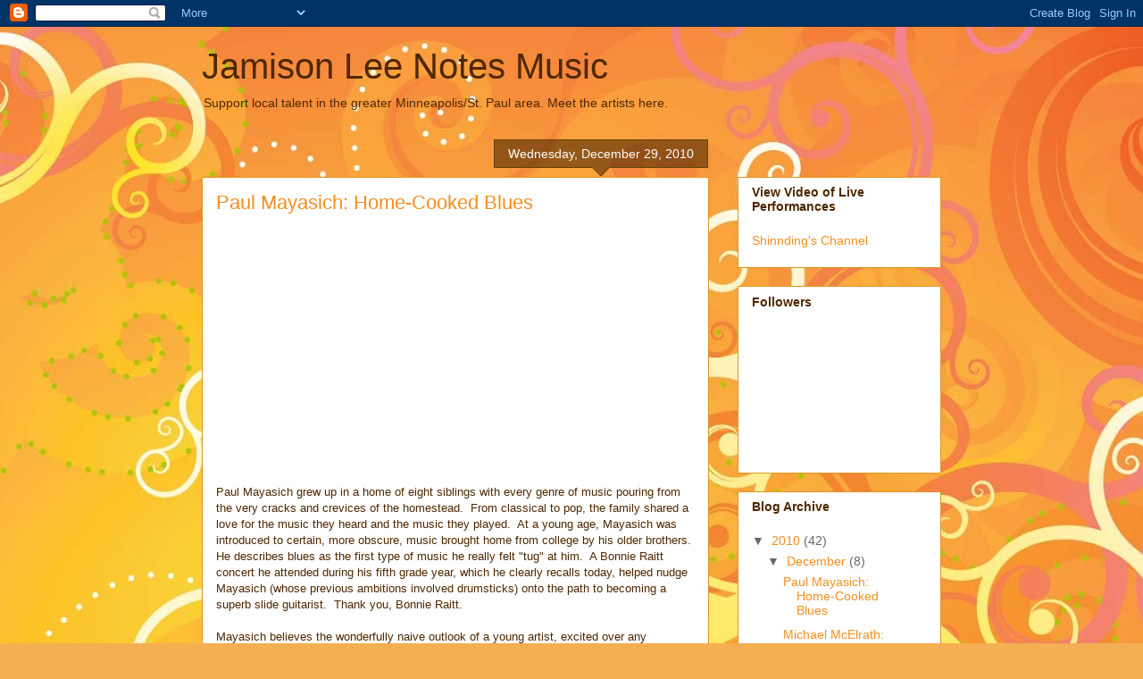

--- FILE ---
content_type: text/html; charset=UTF-8
request_url: https://jamisonleemusicnotes.blogspot.com/
body_size: 19888
content:
<!DOCTYPE html>
<html class='v2' dir='ltr' lang='en'>
<head>
<link href='https://www.blogger.com/static/v1/widgets/335934321-css_bundle_v2.css' rel='stylesheet' type='text/css'/>
<meta content='width=1100' name='viewport'/>
<meta content='text/html; charset=UTF-8' http-equiv='Content-Type'/>
<meta content='blogger' name='generator'/>
<link href='https://jamisonleemusicnotes.blogspot.com/favicon.ico' rel='icon' type='image/x-icon'/>
<link href='http://jamisonleemusicnotes.blogspot.com/' rel='canonical'/>
<link rel="alternate" type="application/atom+xml" title="Jamison Lee Notes Music - Atom" href="https://jamisonleemusicnotes.blogspot.com/feeds/posts/default" />
<link rel="alternate" type="application/rss+xml" title="Jamison Lee Notes Music - RSS" href="https://jamisonleemusicnotes.blogspot.com/feeds/posts/default?alt=rss" />
<link rel="service.post" type="application/atom+xml" title="Jamison Lee Notes Music - Atom" href="https://www.blogger.com/feeds/7502187988847469194/posts/default" />
<link rel="me" href="https://www.blogger.com/profile/09492171924370853713" />
<!--Can't find substitution for tag [blog.ieCssRetrofitLinks]-->
<meta content='http://jamisonleemusicnotes.blogspot.com/' property='og:url'/>
<meta content='Jamison Lee Notes Music' property='og:title'/>
<meta content='Support local talent in the greater Minneapolis/St. Paul area.  Meet the artists here.' property='og:description'/>
<title>Jamison Lee Notes Music</title>
<style id='page-skin-1' type='text/css'><!--
/*
-----------------------------------------------
Blogger Template Style
Name:     Awesome Inc.
Designer: Tina Chen
URL:      tinachen.org
----------------------------------------------- */
/* Content
----------------------------------------------- */
body {
font: normal normal 13px Arial, Tahoma, Helvetica, FreeSans, sans-serif;
color: #4e2800;
background: #f4af52 url(//themes.googleusercontent.com/image?id=1jBzZZhWmESbxpWuz4_KYI1iPRIJPfZVbhagMxWcJWDsBoLRejCvAeTWImo0USEiGpD5G) repeat fixed top center /* Credit: molotovcoketail (http://www.istockphoto.com/googleimages.php?id=1794602&amp;platform=blogger) */;
}
html body .content-outer {
min-width: 0;
max-width: 100%;
width: 100%;
}
a:link {
text-decoration: none;
color: #f48d1d;
}
a:visited {
text-decoration: none;
color: #b5653b;
}
a:hover {
text-decoration: underline;
color: #f48d1d;
}
.body-fauxcolumn-outer .cap-top {
position: absolute;
z-index: 1;
height: 276px;
width: 100%;
background: transparent none repeat-x scroll top left;
_background-image: none;
}
/* Columns
----------------------------------------------- */
.content-inner {
padding: 0;
}
.header-inner .section {
margin: 0 16px;
}
.tabs-inner .section {
margin: 0 16px;
}
.main-inner {
padding-top: 65px;
}
.main-inner .column-center-inner,
.main-inner .column-left-inner,
.main-inner .column-right-inner {
padding: 0 5px;
}
*+html body .main-inner .column-center-inner {
margin-top: -65px;
}
#layout .main-inner .column-center-inner {
margin-top: 0;
}
/* Header
----------------------------------------------- */
.header-outer {
margin: 0 0 0 0;
background: transparent none repeat scroll 0 0;
}
.Header h1 {
font: normal normal 40px Arial, Tahoma, Helvetica, FreeSans, sans-serif;
color: #4e2800;
text-shadow: 0 0 -1px #000000;
}
.Header h1 a {
color: #4e2800;
}
.Header .description {
font: normal normal 14px Arial, Tahoma, Helvetica, FreeSans, sans-serif;
color: #4e2800;
}
.header-inner .Header .titlewrapper,
.header-inner .Header .descriptionwrapper {
padding-left: 0;
padding-right: 0;
margin-bottom: 0;
}
.header-inner .Header .titlewrapper {
padding-top: 22px;
}
/* Tabs
----------------------------------------------- */
.tabs-outer {
overflow: hidden;
position: relative;
background: transparent url(//www.blogblog.com/1kt/awesomeinc/tabs_gradient_groovy.png) repeat scroll 0 0;
}
#layout .tabs-outer {
overflow: visible;
}
.tabs-cap-top, .tabs-cap-bottom {
position: absolute;
width: 100%;
border-top: 1px solid #dc9522;
}
.tabs-cap-bottom {
bottom: 0;
}
.tabs-inner .widget li a {
display: inline-block;
margin: 0;
padding: .6em 1.5em;
font: normal bold 14px Arial, Tahoma, Helvetica, FreeSans, sans-serif;
color: #99531e;
border-top: 1px solid #dc9522;
border-bottom: 1px solid #dc9522;
border-left: 1px solid #dc9522;
height: 16px;
line-height: 16px;
}
.tabs-inner .widget li:last-child a {
border-right: 1px solid #dc9522;
}
.tabs-inner .widget li.selected a, .tabs-inner .widget li a:hover {
background: #ffeedd url(//www.blogblog.com/1kt/awesomeinc/tabs_gradient_groovy.png) repeat-x scroll 0 -100px;
color: #3c1f00;
}
/* Headings
----------------------------------------------- */
h2 {
font: normal bold 14px Arial, Tahoma, Helvetica, FreeSans, sans-serif;
color: #4e2800;
}
/* Widgets
----------------------------------------------- */
.main-inner .section {
margin: 0 27px;
padding: 0;
}
.main-inner .column-left-outer,
.main-inner .column-right-outer {
margin-top: 0;
}
#layout .main-inner .column-left-outer,
#layout .main-inner .column-right-outer {
margin-top: 0;
}
.main-inner .column-left-inner,
.main-inner .column-right-inner {
background: transparent none repeat 0 0;
-moz-box-shadow: 0 0 0 rgba(0, 0, 0, .2);
-webkit-box-shadow: 0 0 0 rgba(0, 0, 0, .2);
-goog-ms-box-shadow: 0 0 0 rgba(0, 0, 0, .2);
box-shadow: 0 0 0 rgba(0, 0, 0, .2);
-moz-border-radius: 0;
-webkit-border-radius: 0;
-goog-ms-border-radius: 0;
border-radius: 0;
}
#layout .main-inner .column-left-inner,
#layout .main-inner .column-right-inner {
margin-top: 0;
}
.sidebar .widget {
font: normal normal 14px Arial, Tahoma, Helvetica, FreeSans, sans-serif;
color: #4e2800;
}
.sidebar .widget a:link {
color: #f48d1d;
}
.sidebar .widget a:visited {
color: #b5653b;
}
.sidebar .widget a:hover {
color: #f48d1d;
}
.sidebar .widget h2 {
text-shadow: 0 0 -1px #000000;
}
.main-inner .widget {
background-color: #ffffff;
border: 1px solid #dc9522;
padding: 0 15px 15px;
margin: 20px -16px;
-moz-box-shadow: 0 0 0 rgba(0, 0, 0, .2);
-webkit-box-shadow: 0 0 0 rgba(0, 0, 0, .2);
-goog-ms-box-shadow: 0 0 0 rgba(0, 0, 0, .2);
box-shadow: 0 0 0 rgba(0, 0, 0, .2);
-moz-border-radius: 0;
-webkit-border-radius: 0;
-goog-ms-border-radius: 0;
border-radius: 0;
}
.main-inner .widget h2 {
margin: 0 -0;
padding: .6em 0 .5em;
border-bottom: 1px solid transparent;
}
.footer-inner .widget h2 {
padding: 0 0 .4em;
border-bottom: 1px solid transparent;
}
.main-inner .widget h2 + div, .footer-inner .widget h2 + div {
border-top: 0 solid #dc9522;
padding-top: 0;
}
.main-inner .widget .widget-content {
margin: 0 -0;
padding: 7px 0 0;
}
.main-inner .widget ul, .main-inner .widget #ArchiveList ul.flat {
margin: -0 -15px 0;
padding: 0;
list-style: none;
}
.main-inner .widget #ArchiveList {
margin: -0 0 0;
}
.main-inner .widget ul li, .main-inner .widget #ArchiveList ul.flat li {
padding: .5em 15px;
text-indent: 0;
color: #666666;
border-top: 0 solid #dc9522;
border-bottom: 1px solid transparent;
}
.main-inner .widget #ArchiveList ul li {
padding-top: .25em;
padding-bottom: .25em;
}
.main-inner .widget ul li:first-child, .main-inner .widget #ArchiveList ul.flat li:first-child {
border-top: none;
}
.main-inner .widget ul li:last-child, .main-inner .widget #ArchiveList ul.flat li:last-child {
border-bottom: none;
}
.post-body {
position: relative;
}
.main-inner .widget .post-body ul {
padding: 0 2.5em;
margin: .5em 0;
list-style: disc;
}
.main-inner .widget .post-body ul li {
padding: 0.25em 0;
margin-bottom: .25em;
color: #4e2800;
border: none;
}
.footer-inner .widget ul {
padding: 0;
list-style: none;
}
.widget .zippy {
color: #666666;
}
/* Posts
----------------------------------------------- */
body .main-inner .Blog {
padding: 0;
margin-bottom: 1em;
background-color: transparent;
border: none;
-moz-box-shadow: 0 0 0 rgba(0, 0, 0, 0);
-webkit-box-shadow: 0 0 0 rgba(0, 0, 0, 0);
-goog-ms-box-shadow: 0 0 0 rgba(0, 0, 0, 0);
box-shadow: 0 0 0 rgba(0, 0, 0, 0);
}
.main-inner .section:last-child .Blog:last-child {
padding: 0;
margin-bottom: 1em;
}
.main-inner .widget h2.date-header {
margin: 0 -15px 1px;
padding: 0 0 10px 0;
font: normal normal 14px Arial, Tahoma, Helvetica, FreeSans, sans-serif;
color: #ffffff;
background: transparent url(//www.blogblog.com/1kt/awesomeinc/date_background_groovy.png) repeat-x scroll bottom center;
border-top: 1px solid #664400;
border-bottom: 1px solid transparent;
-moz-border-radius-topleft: 0;
-moz-border-radius-topright: 0;
-webkit-border-top-left-radius: 0;
-webkit-border-top-right-radius: 0;
border-top-left-radius: 0;
border-top-right-radius: 0;
position: absolute;
bottom: 100%;
right: 15px;
text-shadow: 0 0 -1px #000000;
}
.main-inner .widget h2.date-header span {
font: normal normal 14px Arial, Tahoma, Helvetica, FreeSans, sans-serif;
display: block;
padding: .5em 15px;
border-left: 1px solid #664400;
border-right: 1px solid #664400;
}
.date-outer {
position: relative;
margin: 65px 0 20px;
padding: 0 15px;
background-color: #ffffff;
border: 1px solid #dc9522;
-moz-box-shadow: 0 0 0 rgba(0, 0, 0, .2);
-webkit-box-shadow: 0 0 0 rgba(0, 0, 0, .2);
-goog-ms-box-shadow: 0 0 0 rgba(0, 0, 0, .2);
box-shadow: 0 0 0 rgba(0, 0, 0, .2);
-moz-border-radius: 0;
-webkit-border-radius: 0;
-goog-ms-border-radius: 0;
border-radius: 0;
}
.date-outer:first-child {
margin-top: 0;
}
.date-outer:last-child {
margin-bottom: 20px;
-moz-border-radius-bottomleft: 0;
-moz-border-radius-bottomright: 0;
-webkit-border-bottom-left-radius: 0;
-webkit-border-bottom-right-radius: 0;
-goog-ms-border-bottom-left-radius: 0;
-goog-ms-border-bottom-right-radius: 0;
border-bottom-left-radius: 0;
border-bottom-right-radius: 0;
}
.date-posts {
margin: 0 -0;
padding: 0 0;
clear: both;
}
.post-outer, .inline-ad {
border-top: 1px solid #dc9522;
margin: 0 -0;
padding: 15px 0;
}
.post-outer {
padding-bottom: 10px;
}
.post-outer:first-child {
padding-top: 15px;
border-top: none;
}
.post-outer:last-child, .inline-ad:last-child {
border-bottom: none;
}
.post-body {
position: relative;
}
.post-body img {
padding: 8px;
background: transparent;
border: 1px solid transparent;
-moz-box-shadow: 0 0 0 rgba(0, 0, 0, .2);
-webkit-box-shadow: 0 0 0 rgba(0, 0, 0, .2);
box-shadow: 0 0 0 rgba(0, 0, 0, .2);
-moz-border-radius: 0;
-webkit-border-radius: 0;
border-radius: 0;
}
h3.post-title, h4 {
font: normal normal 22px Arial, Tahoma, Helvetica, FreeSans, sans-serif;
color: #f48d1d;
}
h3.post-title a {
font: normal normal 22px Arial, Tahoma, Helvetica, FreeSans, sans-serif;
color: #f48d1d;
}
h3.post-title a:hover {
color: #f48d1d;
text-decoration: underline;
}
.post-header {
margin: 0 0 1em;
}
.post-body {
line-height: 1.4;
}
.post-outer h2 {
color: #4e2800;
}
.post-footer {
margin: 1.5em 0 0;
}
#blog-pager {
padding: 15px;
font-size: 120%;
background-color: #ffffff;
border: 1px solid #dc9522;
-moz-box-shadow: 0 0 0 rgba(0, 0, 0, .2);
-webkit-box-shadow: 0 0 0 rgba(0, 0, 0, .2);
-goog-ms-box-shadow: 0 0 0 rgba(0, 0, 0, .2);
box-shadow: 0 0 0 rgba(0, 0, 0, .2);
-moz-border-radius: 0;
-webkit-border-radius: 0;
-goog-ms-border-radius: 0;
border-radius: 0;
-moz-border-radius-topleft: 0;
-moz-border-radius-topright: 0;
-webkit-border-top-left-radius: 0;
-webkit-border-top-right-radius: 0;
-goog-ms-border-top-left-radius: 0;
-goog-ms-border-top-right-radius: 0;
border-top-left-radius: 0;
border-top-right-radius-topright: 0;
margin-top: 1em;
}
.blog-feeds, .post-feeds {
margin: 1em 0;
text-align: center;
color: #4e2800;
}
.blog-feeds a, .post-feeds a {
color: #ffffff;
}
.blog-feeds a:visited, .post-feeds a:visited {
color: #ffffff;
}
.blog-feeds a:hover, .post-feeds a:hover {
color: #ffffff;
}
.post-outer .comments {
margin-top: 2em;
}
/* Comments
----------------------------------------------- */
.comments .comments-content .icon.blog-author {
background-repeat: no-repeat;
background-image: url([data-uri]);
}
.comments .comments-content .loadmore a {
border-top: 1px solid #dc9522;
border-bottom: 1px solid #dc9522;
}
.comments .continue {
border-top: 2px solid #dc9522;
}
/* Footer
----------------------------------------------- */
.footer-outer {
margin: -0 0 -1px;
padding: 0 0 0;
color: #4e2800;
overflow: hidden;
}
.footer-fauxborder-left {
border-top: 1px solid #dc9522;
background: #ffffff none repeat scroll 0 0;
-moz-box-shadow: 0 0 0 rgba(0, 0, 0, .2);
-webkit-box-shadow: 0 0 0 rgba(0, 0, 0, .2);
-goog-ms-box-shadow: 0 0 0 rgba(0, 0, 0, .2);
box-shadow: 0 0 0 rgba(0, 0, 0, .2);
margin: 0 -0;
}
/* Mobile
----------------------------------------------- */
body.mobile {
background-size: auto;
}
.mobile .body-fauxcolumn-outer {
background: transparent none repeat scroll top left;
}
*+html body.mobile .main-inner .column-center-inner {
margin-top: 0;
}
.mobile .main-inner .widget {
padding: 0 0 15px;
}
.mobile .main-inner .widget h2 + div,
.mobile .footer-inner .widget h2 + div {
border-top: none;
padding-top: 0;
}
.mobile .footer-inner .widget h2 {
padding: 0.5em 0;
border-bottom: none;
}
.mobile .main-inner .widget .widget-content {
margin: 0;
padding: 7px 0 0;
}
.mobile .main-inner .widget ul,
.mobile .main-inner .widget #ArchiveList ul.flat {
margin: 0 -15px 0;
}
.mobile .main-inner .widget h2.date-header {
right: 0;
}
.mobile .date-header span {
padding: 0.4em 0;
}
.mobile .date-outer:first-child {
margin-bottom: 0;
border: 1px solid #dc9522;
-moz-border-radius-topleft: 0;
-moz-border-radius-topright: 0;
-webkit-border-top-left-radius: 0;
-webkit-border-top-right-radius: 0;
-goog-ms-border-top-left-radius: 0;
-goog-ms-border-top-right-radius: 0;
border-top-left-radius: 0;
border-top-right-radius: 0;
}
.mobile .date-outer {
border-color: #dc9522;
border-width: 0 1px 1px;
}
.mobile .date-outer:last-child {
margin-bottom: 0;
}
.mobile .main-inner {
padding: 0;
}
.mobile .header-inner .section {
margin: 0;
}
.mobile .post-outer, .mobile .inline-ad {
padding: 5px 0;
}
.mobile .tabs-inner .section {
margin: 0 10px;
}
.mobile .main-inner .widget h2 {
margin: 0;
padding: 0;
}
.mobile .main-inner .widget h2.date-header span {
padding: 0;
}
.mobile .main-inner .widget .widget-content {
margin: 0;
padding: 7px 0 0;
}
.mobile #blog-pager {
border: 1px solid transparent;
background: #ffffff none repeat scroll 0 0;
}
.mobile .main-inner .column-left-inner,
.mobile .main-inner .column-right-inner {
background: transparent none repeat 0 0;
-moz-box-shadow: none;
-webkit-box-shadow: none;
-goog-ms-box-shadow: none;
box-shadow: none;
}
.mobile .date-posts {
margin: 0;
padding: 0;
}
.mobile .footer-fauxborder-left {
margin: 0;
border-top: inherit;
}
.mobile .main-inner .section:last-child .Blog:last-child {
margin-bottom: 0;
}
.mobile-index-contents {
color: #4e2800;
}
.mobile .mobile-link-button {
background: #f48d1d url(//www.blogblog.com/1kt/awesomeinc/tabs_gradient_groovy.png) repeat scroll 0 0;
}
.mobile-link-button a:link, .mobile-link-button a:visited {
color: #ffffff;
}
.mobile .tabs-inner .PageList .widget-content {
background: transparent;
border-top: 1px solid;
border-color: #dc9522;
color: #99531e;
}
.mobile .tabs-inner .PageList .widget-content .pagelist-arrow {
border-left: 1px solid #dc9522;
}

--></style>
<style id='template-skin-1' type='text/css'><!--
body {
min-width: 860px;
}
.content-outer, .content-fauxcolumn-outer, .region-inner {
min-width: 860px;
max-width: 860px;
_width: 860px;
}
.main-inner .columns {
padding-left: 0px;
padding-right: 260px;
}
.main-inner .fauxcolumn-center-outer {
left: 0px;
right: 260px;
/* IE6 does not respect left and right together */
_width: expression(this.parentNode.offsetWidth -
parseInt("0px") -
parseInt("260px") + 'px');
}
.main-inner .fauxcolumn-left-outer {
width: 0px;
}
.main-inner .fauxcolumn-right-outer {
width: 260px;
}
.main-inner .column-left-outer {
width: 0px;
right: 100%;
margin-left: -0px;
}
.main-inner .column-right-outer {
width: 260px;
margin-right: -260px;
}
#layout {
min-width: 0;
}
#layout .content-outer {
min-width: 0;
width: 800px;
}
#layout .region-inner {
min-width: 0;
width: auto;
}
body#layout div.add_widget {
padding: 8px;
}
body#layout div.add_widget a {
margin-left: 32px;
}
--></style>
<style>
    body {background-image:url(\/\/themes.googleusercontent.com\/image?id=1jBzZZhWmESbxpWuz4_KYI1iPRIJPfZVbhagMxWcJWDsBoLRejCvAeTWImo0USEiGpD5G);}
    
@media (max-width: 200px) { body {background-image:url(\/\/themes.googleusercontent.com\/image?id=1jBzZZhWmESbxpWuz4_KYI1iPRIJPfZVbhagMxWcJWDsBoLRejCvAeTWImo0USEiGpD5G&options=w200);}}
@media (max-width: 400px) and (min-width: 201px) { body {background-image:url(\/\/themes.googleusercontent.com\/image?id=1jBzZZhWmESbxpWuz4_KYI1iPRIJPfZVbhagMxWcJWDsBoLRejCvAeTWImo0USEiGpD5G&options=w400);}}
@media (max-width: 800px) and (min-width: 401px) { body {background-image:url(\/\/themes.googleusercontent.com\/image?id=1jBzZZhWmESbxpWuz4_KYI1iPRIJPfZVbhagMxWcJWDsBoLRejCvAeTWImo0USEiGpD5G&options=w800);}}
@media (max-width: 1200px) and (min-width: 801px) { body {background-image:url(\/\/themes.googleusercontent.com\/image?id=1jBzZZhWmESbxpWuz4_KYI1iPRIJPfZVbhagMxWcJWDsBoLRejCvAeTWImo0USEiGpD5G&options=w1200);}}
/* Last tag covers anything over one higher than the previous max-size cap. */
@media (min-width: 1201px) { body {background-image:url(\/\/themes.googleusercontent.com\/image?id=1jBzZZhWmESbxpWuz4_KYI1iPRIJPfZVbhagMxWcJWDsBoLRejCvAeTWImo0USEiGpD5G&options=w1600);}}
  </style>
<link href='https://www.blogger.com/dyn-css/authorization.css?targetBlogID=7502187988847469194&amp;zx=7a4e22ea-9936-41a4-a6f7-70d4ae0d23a9' media='none' onload='if(media!=&#39;all&#39;)media=&#39;all&#39;' rel='stylesheet'/><noscript><link href='https://www.blogger.com/dyn-css/authorization.css?targetBlogID=7502187988847469194&amp;zx=7a4e22ea-9936-41a4-a6f7-70d4ae0d23a9' rel='stylesheet'/></noscript>
<meta name='google-adsense-platform-account' content='ca-host-pub-1556223355139109'/>
<meta name='google-adsense-platform-domain' content='blogspot.com'/>

</head>
<body class='loading variant-groovy'>
<div class='navbar section' id='navbar' name='Navbar'><div class='widget Navbar' data-version='1' id='Navbar1'><script type="text/javascript">
    function setAttributeOnload(object, attribute, val) {
      if(window.addEventListener) {
        window.addEventListener('load',
          function(){ object[attribute] = val; }, false);
      } else {
        window.attachEvent('onload', function(){ object[attribute] = val; });
      }
    }
  </script>
<div id="navbar-iframe-container"></div>
<script type="text/javascript" src="https://apis.google.com/js/platform.js"></script>
<script type="text/javascript">
      gapi.load("gapi.iframes:gapi.iframes.style.bubble", function() {
        if (gapi.iframes && gapi.iframes.getContext) {
          gapi.iframes.getContext().openChild({
              url: 'https://www.blogger.com/navbar/7502187988847469194?origin\x3dhttps://jamisonleemusicnotes.blogspot.com',
              where: document.getElementById("navbar-iframe-container"),
              id: "navbar-iframe"
          });
        }
      });
    </script><script type="text/javascript">
(function() {
var script = document.createElement('script');
script.type = 'text/javascript';
script.src = '//pagead2.googlesyndication.com/pagead/js/google_top_exp.js';
var head = document.getElementsByTagName('head')[0];
if (head) {
head.appendChild(script);
}})();
</script>
</div></div>
<div itemscope='itemscope' itemtype='http://schema.org/Blog' style='display: none;'>
<meta content='Jamison Lee Notes Music' itemprop='name'/>
</div>
<div class='body-fauxcolumns'>
<div class='fauxcolumn-outer body-fauxcolumn-outer'>
<div class='cap-top'>
<div class='cap-left'></div>
<div class='cap-right'></div>
</div>
<div class='fauxborder-left'>
<div class='fauxborder-right'></div>
<div class='fauxcolumn-inner'>
</div>
</div>
<div class='cap-bottom'>
<div class='cap-left'></div>
<div class='cap-right'></div>
</div>
</div>
</div>
<div class='content'>
<div class='content-fauxcolumns'>
<div class='fauxcolumn-outer content-fauxcolumn-outer'>
<div class='cap-top'>
<div class='cap-left'></div>
<div class='cap-right'></div>
</div>
<div class='fauxborder-left'>
<div class='fauxborder-right'></div>
<div class='fauxcolumn-inner'>
</div>
</div>
<div class='cap-bottom'>
<div class='cap-left'></div>
<div class='cap-right'></div>
</div>
</div>
</div>
<div class='content-outer'>
<div class='content-cap-top cap-top'>
<div class='cap-left'></div>
<div class='cap-right'></div>
</div>
<div class='fauxborder-left content-fauxborder-left'>
<div class='fauxborder-right content-fauxborder-right'></div>
<div class='content-inner'>
<header>
<div class='header-outer'>
<div class='header-cap-top cap-top'>
<div class='cap-left'></div>
<div class='cap-right'></div>
</div>
<div class='fauxborder-left header-fauxborder-left'>
<div class='fauxborder-right header-fauxborder-right'></div>
<div class='region-inner header-inner'>
<div class='header section' id='header' name='Header'><div class='widget Header' data-version='1' id='Header1'>
<div id='header-inner'>
<div class='titlewrapper'>
<h1 class='title'>
Jamison Lee Notes Music
</h1>
</div>
<div class='descriptionwrapper'>
<p class='description'><span>Support local talent in the greater Minneapolis/St. Paul area.  Meet the artists here.</span></p>
</div>
</div>
</div></div>
</div>
</div>
<div class='header-cap-bottom cap-bottom'>
<div class='cap-left'></div>
<div class='cap-right'></div>
</div>
</div>
</header>
<div class='tabs-outer'>
<div class='tabs-cap-top cap-top'>
<div class='cap-left'></div>
<div class='cap-right'></div>
</div>
<div class='fauxborder-left tabs-fauxborder-left'>
<div class='fauxborder-right tabs-fauxborder-right'></div>
<div class='region-inner tabs-inner'>
<div class='tabs no-items section' id='crosscol' name='Cross-Column'></div>
<div class='tabs no-items section' id='crosscol-overflow' name='Cross-Column 2'></div>
</div>
</div>
<div class='tabs-cap-bottom cap-bottom'>
<div class='cap-left'></div>
<div class='cap-right'></div>
</div>
</div>
<div class='main-outer'>
<div class='main-cap-top cap-top'>
<div class='cap-left'></div>
<div class='cap-right'></div>
</div>
<div class='fauxborder-left main-fauxborder-left'>
<div class='fauxborder-right main-fauxborder-right'></div>
<div class='region-inner main-inner'>
<div class='columns fauxcolumns'>
<div class='fauxcolumn-outer fauxcolumn-center-outer'>
<div class='cap-top'>
<div class='cap-left'></div>
<div class='cap-right'></div>
</div>
<div class='fauxborder-left'>
<div class='fauxborder-right'></div>
<div class='fauxcolumn-inner'>
</div>
</div>
<div class='cap-bottom'>
<div class='cap-left'></div>
<div class='cap-right'></div>
</div>
</div>
<div class='fauxcolumn-outer fauxcolumn-left-outer'>
<div class='cap-top'>
<div class='cap-left'></div>
<div class='cap-right'></div>
</div>
<div class='fauxborder-left'>
<div class='fauxborder-right'></div>
<div class='fauxcolumn-inner'>
</div>
</div>
<div class='cap-bottom'>
<div class='cap-left'></div>
<div class='cap-right'></div>
</div>
</div>
<div class='fauxcolumn-outer fauxcolumn-right-outer'>
<div class='cap-top'>
<div class='cap-left'></div>
<div class='cap-right'></div>
</div>
<div class='fauxborder-left'>
<div class='fauxborder-right'></div>
<div class='fauxcolumn-inner'>
</div>
</div>
<div class='cap-bottom'>
<div class='cap-left'></div>
<div class='cap-right'></div>
</div>
</div>
<!-- corrects IE6 width calculation -->
<div class='columns-inner'>
<div class='column-center-outer'>
<div class='column-center-inner'>
<div class='main section' id='main' name='Main'><div class='widget Blog' data-version='1' id='Blog1'>
<div class='blog-posts hfeed'>

          <div class="date-outer">
        
<h2 class='date-header'><span>Wednesday, December 29, 2010</span></h2>

          <div class="date-posts">
        
<div class='post-outer'>
<div class='post hentry uncustomized-post-template' itemprop='blogPost' itemscope='itemscope' itemtype='http://schema.org/BlogPosting'>
<meta content='http://0.gvt0.com/vi/ZOaPlhQ2t4w/0.jpg' itemprop='image_url'/>
<meta content='7502187988847469194' itemprop='blogId'/>
<meta content='6660029257543872178' itemprop='postId'/>
<a name='6660029257543872178'></a>
<h3 class='post-title entry-title' itemprop='name'>
<a href='https://jamisonleemusicnotes.blogspot.com/2010/12/paul-mayasich-home-cooked-blues.html'>Paul Mayasich:  Home-Cooked Blues</a>
</h3>
<div class='post-header'>
<div class='post-header-line-1'></div>
</div>
<div class='post-body entry-content' id='post-body-6660029257543872178' itemprop='description articleBody'>
<div class="separator" style="clear: both; text-align: center;"><iframe allowfullscreen="allowfullscreen" frameborder="0" height="266" mozallowfullscreen="mozallowfullscreen" src="https://www.youtube.com/embed/ZOaPlhQ2t4w?feature=player_embedded" webkitallowfullscreen="webkitallowfullscreen" width="320"></iframe></div><br />
Paul Mayasich grew up in a home of eight siblings with every genre of music pouring from the very cracks and crevices of the homestead.&nbsp; From classical to pop, the family shared a love for the music they heard and the music they played.&nbsp; At a young age, Mayasich was introduced to certain, more obscure, music brought home from college by his older brothers.&nbsp; He describes blues as the first type of music he really felt "tug" at him.&nbsp; A Bonnie Raitt concert he attended during his fifth grade year, which he clearly recalls today,&nbsp;helped&nbsp;nudge Mayasich (whose previous ambitions involved drumsticks) onto the path to becoming a superb slide guitarist.&nbsp; Thank you, Bonnie Raitt.<br />
<br />
Mayasich believes the wonderfully naive outlook of a young artist, excited over any opportunity to perform, is what motivates the beginner to begin and the seasoned to continue.&nbsp; The ability to retain a belief in possibilities is what keeps the musician young and fuels the passion to create and perform.&nbsp; As a performer, Mayasich discovered doing exactly what he loves can be a sort of musical therapeutic release.&nbsp; It is&nbsp;his perfect outlet for "emptying the garbage basket" after a bad day.&nbsp;&nbsp;The reward comes from the positive affect his music has on his audience.&nbsp; When his blues provide a night of enjoyment and&nbsp;makes people&nbsp;happy, Mayasich is satisfied.<br />
<br />
Mayasich's many Cd's provide a mix of his original music with covers that are seamlessly infused with his personal sound.&nbsp; He&nbsp;says his&nbsp;original songs are created musically more easily than lyrically.&nbsp; Mayasich claims, "If I have enough lyrics, I have enough music."&nbsp;&nbsp;The claim should not deter the listener from&nbsp;giving his lyrics the&nbsp;attention they are due.&nbsp; They are moving, thoughtful, often witty, and always cleverly arranged.&nbsp; Mayasich prefers to write about the "everyday."&nbsp; His are relatable topics stemming both from his own life's musical journal as well as from fictional characters which allow him the ability to approach topics from different points of view.&nbsp; Mayasich enjoys his "characters that exist only for the sake of song" because&nbsp;at times&nbsp;it is more fun to live vicariously through them, and it harbors the ability to relieve responsibility.<br />
<br />
To Mayasich, the blues are everything he plays and a style in which he finds great satisfaction.&nbsp; He believes the blues will always last, transcending&nbsp;other popular musical styles which&nbsp;may be&nbsp;in and out of fashion in a few short years.&nbsp; As long as it has been around, the blues have captivated a loyal following.&nbsp; Mayasich is certain that generations to come will discover and carry on the legacy of this "music for humanity."&nbsp; It is music that belongs to the people who enjoy it, and Mayasich thrives on sharing its various accents through his performances and recordings.&nbsp; Although he appreciates music in&nbsp;each of its&nbsp;many diverse&nbsp;forms, Mayasich describes&nbsp;the blues as&nbsp;"the difference between canned ravioli and a homemade Italian meal."<br />
<br />
Mayasich can be seen in and around the Twin Cities, and to its north, and to its south, playing with his trio, his friends, his siblings, solo, and more.&nbsp; Find out where you can catch the blues of&nbsp; <a href="http://www.paulmayasich.com/">Paul Mayasich</a>.
<div style='clear: both;'></div>
</div>
<div class='post-footer'>
<div class='post-footer-line post-footer-line-1'>
<span class='post-author vcard'>
Posted by
<span class='fn' itemprop='author' itemscope='itemscope' itemtype='http://schema.org/Person'>
<meta content='https://www.blogger.com/profile/09492171924370853713' itemprop='url'/>
<a class='g-profile' href='https://www.blogger.com/profile/09492171924370853713' rel='author' title='author profile'>
<span itemprop='name'>Jamison Lee</span>
</a>
</span>
</span>
<span class='post-timestamp'>
at
<meta content='http://jamisonleemusicnotes.blogspot.com/2010/12/paul-mayasich-home-cooked-blues.html' itemprop='url'/>
<a class='timestamp-link' href='https://jamisonleemusicnotes.blogspot.com/2010/12/paul-mayasich-home-cooked-blues.html' rel='bookmark' title='permanent link'><abbr class='published' itemprop='datePublished' title='2010-12-29T02:01:00-06:00'>2:01&#8239;AM</abbr></a>
</span>
<span class='post-comment-link'>
<a class='comment-link' href='https://jamisonleemusicnotes.blogspot.com/2010/12/paul-mayasich-home-cooked-blues.html#comment-form' onclick=''>
No comments:
  </a>
</span>
<span class='post-icons'>
<span class='item-control blog-admin pid-2102342251'>
<a href='https://www.blogger.com/post-edit.g?blogID=7502187988847469194&postID=6660029257543872178&from=pencil' title='Edit Post'>
<img alt='' class='icon-action' height='18' src='https://resources.blogblog.com/img/icon18_edit_allbkg.gif' width='18'/>
</a>
</span>
</span>
<div class='post-share-buttons goog-inline-block'>
<a class='goog-inline-block share-button sb-email' href='https://www.blogger.com/share-post.g?blogID=7502187988847469194&postID=6660029257543872178&target=email' target='_blank' title='Email This'><span class='share-button-link-text'>Email This</span></a><a class='goog-inline-block share-button sb-blog' href='https://www.blogger.com/share-post.g?blogID=7502187988847469194&postID=6660029257543872178&target=blog' onclick='window.open(this.href, "_blank", "height=270,width=475"); return false;' target='_blank' title='BlogThis!'><span class='share-button-link-text'>BlogThis!</span></a><a class='goog-inline-block share-button sb-twitter' href='https://www.blogger.com/share-post.g?blogID=7502187988847469194&postID=6660029257543872178&target=twitter' target='_blank' title='Share to X'><span class='share-button-link-text'>Share to X</span></a><a class='goog-inline-block share-button sb-facebook' href='https://www.blogger.com/share-post.g?blogID=7502187988847469194&postID=6660029257543872178&target=facebook' onclick='window.open(this.href, "_blank", "height=430,width=640"); return false;' target='_blank' title='Share to Facebook'><span class='share-button-link-text'>Share to Facebook</span></a><a class='goog-inline-block share-button sb-pinterest' href='https://www.blogger.com/share-post.g?blogID=7502187988847469194&postID=6660029257543872178&target=pinterest' target='_blank' title='Share to Pinterest'><span class='share-button-link-text'>Share to Pinterest</span></a>
</div>
</div>
<div class='post-footer-line post-footer-line-2'>
<span class='post-labels'>
</span>
</div>
<div class='post-footer-line post-footer-line-3'>
<span class='post-location'>
</span>
</div>
</div>
</div>
</div>

          </div></div>
        

          <div class="date-outer">
        
<h2 class='date-header'><span>Tuesday, December 14, 2010</span></h2>

          <div class="date-posts">
        
<div class='post-outer'>
<div class='post hentry uncustomized-post-template' itemprop='blogPost' itemscope='itemscope' itemtype='http://schema.org/BlogPosting'>
<meta content='7502187988847469194' itemprop='blogId'/>
<meta content='6249709948032052315' itemprop='postId'/>
<a name='6249709948032052315'></a>
<h3 class='post-title entry-title' itemprop='name'>
<a href='https://jamisonleemusicnotes.blogspot.com/2010/12/michael-mcelrath-lifetime-in-making.html'>Michael McElrath:  A Lifetime in the Making</a>
</h3>
<div class='post-header'>
<div class='post-header-line-1'></div>
</div>
<div class='post-body entry-content' id='post-body-6249709948032052315' itemprop='description articleBody'>
Featured Artist:&nbsp; School's Open<br />
Venue:&nbsp;&nbsp;&nbsp;&nbsp;&nbsp;&nbsp;&nbsp;&nbsp;&nbsp;&nbsp;&nbsp;&nbsp;&nbsp;&nbsp; <a href="http://www.schoolofthewise.net/school-ii">School II</a><br />
Date:&nbsp;&nbsp;&nbsp;&nbsp;&nbsp;&nbsp;&nbsp;&nbsp;&nbsp;&nbsp;&nbsp;&nbsp;&nbsp;&nbsp;&nbsp;&nbsp; December 15, 2010<br />
Time:&nbsp;&nbsp;&nbsp;&nbsp;&nbsp;&nbsp;&nbsp;&nbsp;&nbsp;&nbsp;&nbsp;&nbsp;&nbsp;&nbsp;&nbsp;&nbsp; 7:00pm<br />
<br />
In the summer of 1957, a young boy received a brand new transistor radio.&nbsp; Through it came the sounds of Buddy Holly, The Everly Brothers, Jerry Lee Lewis, and their contemporaries.&nbsp; The boy was entranced.&nbsp; The following summer, he attended family day at his brother's Scout camp where he witnessed a live performance of Buddy Holly's "That'll be the Day" by Chip, the camp counselor.&nbsp; The boy knew instantly his would be a life of music.&nbsp; A gifted guitar from his cousin with instruction on George Jones and Johnny Cash songs opened for Michael McElrath the doors to live performance, songwriting, and a lifelong love affair with music.<br />
<br />
A "love affair"&nbsp; because similar to any relationship, McElrath's relationship with music saw good times and bad, struggles and triumphs.&nbsp; But even when he thought he'd had enough, a&nbsp;song or a friend&nbsp;or the song of a friend would draw him back in.&nbsp; McElrath spent years working toward a "successful music career."&nbsp; Disgruntled by the juxtaposition of his realized level of success and that which he sought, he tried to ignore the desire to express himself musically.&nbsp; The attempts never lasted.&nbsp; Eventually, McElrath abandoned the conventional idea of success and found his way back to music for the sake of enjoyment.<br />
<br />
A few of McElrath's recent breaks from music were due, instead, to the great cancer battle.&nbsp; Three years ago, he was diagnosed with colon cancer, underwent surgery, and was cleared fairly quickly.&nbsp; However, there was concern it would resurface in his liver, which it did this past year.&nbsp; McElrath has recently completed four months of chemo, a surgery removing sixty percent of his liver, followed by an additional two months of chemo.&nbsp; He was so impressed with the nurses who daily lift the spirits of patients undergoing chemo, he wrote&nbsp;a song, "Chemo Angel," to honor their priceless contribution.<br />
<br />
Happy to be regaining his energy, McElrath will soon be releasing his first ever CD, <em>Keep On Drivin'</em>.&nbsp; It includes&nbsp;some originals from his repertoire, a few collaborations,&nbsp;a 20-year-and-running favorite original, and a few songs of an old friend that, with his friend's blessing, McElrath has "personalized."&nbsp; After many musical years, McElrath feels as though he is just getting started.&nbsp; He&nbsp;is writing more than ever,&nbsp;re-entering the live-performance circuit with guitar and harmonica,&nbsp;grateful for all the positive energy from family and friends, and&nbsp;feeling lucky&nbsp;the liver is capable of regeneration.&nbsp; <br />
<br />
Find out more about <a href="http://www.michaelmcelrathmusic.com/">Michael McElrath</a>
<div style='clear: both;'></div>
</div>
<div class='post-footer'>
<div class='post-footer-line post-footer-line-1'>
<span class='post-author vcard'>
Posted by
<span class='fn' itemprop='author' itemscope='itemscope' itemtype='http://schema.org/Person'>
<meta content='https://www.blogger.com/profile/09492171924370853713' itemprop='url'/>
<a class='g-profile' href='https://www.blogger.com/profile/09492171924370853713' rel='author' title='author profile'>
<span itemprop='name'>Jamison Lee</span>
</a>
</span>
</span>
<span class='post-timestamp'>
at
<meta content='http://jamisonleemusicnotes.blogspot.com/2010/12/michael-mcelrath-lifetime-in-making.html' itemprop='url'/>
<a class='timestamp-link' href='https://jamisonleemusicnotes.blogspot.com/2010/12/michael-mcelrath-lifetime-in-making.html' rel='bookmark' title='permanent link'><abbr class='published' itemprop='datePublished' title='2010-12-14T01:26:00-06:00'>1:26&#8239;AM</abbr></a>
</span>
<span class='post-comment-link'>
<a class='comment-link' href='https://jamisonleemusicnotes.blogspot.com/2010/12/michael-mcelrath-lifetime-in-making.html#comment-form' onclick=''>
No comments:
  </a>
</span>
<span class='post-icons'>
<span class='item-control blog-admin pid-2102342251'>
<a href='https://www.blogger.com/post-edit.g?blogID=7502187988847469194&postID=6249709948032052315&from=pencil' title='Edit Post'>
<img alt='' class='icon-action' height='18' src='https://resources.blogblog.com/img/icon18_edit_allbkg.gif' width='18'/>
</a>
</span>
</span>
<div class='post-share-buttons goog-inline-block'>
<a class='goog-inline-block share-button sb-email' href='https://www.blogger.com/share-post.g?blogID=7502187988847469194&postID=6249709948032052315&target=email' target='_blank' title='Email This'><span class='share-button-link-text'>Email This</span></a><a class='goog-inline-block share-button sb-blog' href='https://www.blogger.com/share-post.g?blogID=7502187988847469194&postID=6249709948032052315&target=blog' onclick='window.open(this.href, "_blank", "height=270,width=475"); return false;' target='_blank' title='BlogThis!'><span class='share-button-link-text'>BlogThis!</span></a><a class='goog-inline-block share-button sb-twitter' href='https://www.blogger.com/share-post.g?blogID=7502187988847469194&postID=6249709948032052315&target=twitter' target='_blank' title='Share to X'><span class='share-button-link-text'>Share to X</span></a><a class='goog-inline-block share-button sb-facebook' href='https://www.blogger.com/share-post.g?blogID=7502187988847469194&postID=6249709948032052315&target=facebook' onclick='window.open(this.href, "_blank", "height=430,width=640"); return false;' target='_blank' title='Share to Facebook'><span class='share-button-link-text'>Share to Facebook</span></a><a class='goog-inline-block share-button sb-pinterest' href='https://www.blogger.com/share-post.g?blogID=7502187988847469194&postID=6249709948032052315&target=pinterest' target='_blank' title='Share to Pinterest'><span class='share-button-link-text'>Share to Pinterest</span></a>
</div>
</div>
<div class='post-footer-line post-footer-line-2'>
<span class='post-labels'>
</span>
</div>
<div class='post-footer-line post-footer-line-3'>
<span class='post-location'>
</span>
</div>
</div>
</div>
</div>

          </div></div>
        

          <div class="date-outer">
        
<h2 class='date-header'><span>Wednesday, December 8, 2010</span></h2>

          <div class="date-posts">
        
<div class='post-outer'>
<div class='post hentry uncustomized-post-template' itemprop='blogPost' itemscope='itemscope' itemtype='http://schema.org/BlogPosting'>
<meta content='https://blogger.googleusercontent.com/img/b/R29vZ2xl/AVvXsEgFJFIeakvAOmVH7mw1hbAthRnXx1HPj4reLDGI72l-hkr8vteAtKZ7JFY-Nnp0HczMHnIlyb3reovp_s5HZbf6oVjHXmrLwKtQQ3HZKKBuNIHD6XJoHTltQr1EVPK9lfHu7mvDSyt2SUlx/s1600/Kyle+Fletcher.jpg' itemprop='image_url'/>
<meta content='7502187988847469194' itemprop='blogId'/>
<meta content='2508964378900330137' itemprop='postId'/>
<a name='2508964378900330137'></a>
<h3 class='post-title entry-title' itemprop='name'>
<a href='https://jamisonleemusicnotes.blogspot.com/2010/12/kyle-fletcher-dont-tell-anybody-but-im.html'>Kyle Fletcher:  "Don't Tell Anybody, but I'm a Songwriter"</a>
</h3>
<div class='post-header'>
<div class='post-header-line-1'></div>
</div>
<div class='post-body entry-content' id='post-body-2508964378900330137' itemprop='description articleBody'>
<div class="separator" style="clear: both; text-align: center;"><a href="https://blogger.googleusercontent.com/img/b/R29vZ2xl/AVvXsEgFJFIeakvAOmVH7mw1hbAthRnXx1HPj4reLDGI72l-hkr8vteAtKZ7JFY-Nnp0HczMHnIlyb3reovp_s5HZbf6oVjHXmrLwKtQQ3HZKKBuNIHD6XJoHTltQr1EVPK9lfHu7mvDSyt2SUlx/s1600/Kyle+Fletcher.jpg" imageanchor="1" style="margin-left: 1em; margin-right: 1em;"><img border="0" n4="true" src="https://blogger.googleusercontent.com/img/b/R29vZ2xl/AVvXsEgFJFIeakvAOmVH7mw1hbAthRnXx1HPj4reLDGI72l-hkr8vteAtKZ7JFY-Nnp0HczMHnIlyb3reovp_s5HZbf6oVjHXmrLwKtQQ3HZKKBuNIHD6XJoHTltQr1EVPK9lfHu7mvDSyt2SUlx/s1600/Kyle+Fletcher.jpg" /></a></div><br />
Featured Artist:&nbsp; School's Open<br />
Venue:&nbsp;&nbsp;&nbsp;&nbsp;&nbsp;&nbsp;&nbsp;&nbsp;&nbsp;&nbsp;&nbsp;&nbsp;&nbsp;&nbsp; <a href="http://www.schoolofthewise.net/school-ii">School II</a><br />
Date:&nbsp;&nbsp;&nbsp;&nbsp;&nbsp;&nbsp;&nbsp;&nbsp;&nbsp;&nbsp;&nbsp;&nbsp;&nbsp;&nbsp;&nbsp;&nbsp; December 15, 2009<br />
Time:&nbsp;&nbsp;&nbsp;&nbsp;&nbsp;&nbsp;&nbsp;&nbsp;&nbsp;&nbsp;&nbsp;&nbsp;&nbsp;&nbsp;&nbsp;&nbsp;7:00pm<br />
<br />
According to the wisdom bestowed upon Kyle Fletcher by his mother, everything has it's place.&nbsp; Fletcher found his place in song, but it wasn't without some slight detours along the way.&nbsp; At age seven, he raised the money for his first guitar mowing lawns.&nbsp; At age fifteen, he moved out of his parents home and attended music school.&nbsp; The independent teenager discovered trouble and spent a year and a half correcting mistakes he made and then made again.&nbsp; As he began to mature, he buried himself deeply in his music and it became his sustenance while he began to change the course of his life.<br />
<br />
Fletcher worked as a hotel engineer for a time.&nbsp; He discovered he was not cut out for a "day job."&nbsp; Fletcher desired to be recognized for his creativity.&nbsp; He felt that if he did not make a career out of his music, he would be settling for something less than what he was meant for.&nbsp; "It is one thing" he says, "to use it as a means to an end, but it is settling to let the means become the end."&nbsp; <br />
<br />
Fletcher's "end" is that of singer/songwriter.&nbsp; He recalls his mother telling and re-telling the story of checking in on her five-year old and he whispered, "Mom, don't tell anyone, but I'm a songwriter!"&nbsp; Fletcher's&nbsp;writing focuses&nbsp;heavily on his&nbsp;lyrics.&nbsp; He enjoys challenging himself to be creatively abstract and metaphorical yet relatable.&nbsp; Now in his early twenties, Fletcher's livelihood comes solely from his music.&nbsp; And it is no longer a secret that he is exactly the songwriter he proclaimed to be as a child.<br />
<br />
Fletcher's&nbsp;musical success&nbsp;directly affects the rest of his life.&nbsp; He firmly believes failing to pursue a music career would adversely affect his entire outlook.&nbsp; The joy he finds in writing and performing provokes a happiness that overflows into his attitude, his relationships, and his peace of mind.&nbsp; He feels that doing what one is meant to do allows a person to&nbsp;excel in other areas of life.&nbsp; Now that he found a voice to express himself through, the positive energy seeps into outlying areas of his life and the lives of those around him.<br />
<br />
Fletcher does not believe his talent alone will find him success.&nbsp; He works to nurture his talent, but realizes there are many factors that play into the cards dealt.&nbsp; He continues to enjoy sharing his music and appreciates the times he is dealt a little fate and luck to compliment his talent.&nbsp; Meanwhile, he is re-stitching his hat for the fifth time.<br />
<br />
Learn more about <a href="http://www.myspace.com/kylefletchermusic">Kyle Fletcher</a>&nbsp;or <a href="http://www.kylefletchermusic.com/">Kyle Fletcher's Official Website</a>
<div style='clear: both;'></div>
</div>
<div class='post-footer'>
<div class='post-footer-line post-footer-line-1'>
<span class='post-author vcard'>
Posted by
<span class='fn' itemprop='author' itemscope='itemscope' itemtype='http://schema.org/Person'>
<meta content='https://www.blogger.com/profile/09492171924370853713' itemprop='url'/>
<a class='g-profile' href='https://www.blogger.com/profile/09492171924370853713' rel='author' title='author profile'>
<span itemprop='name'>Jamison Lee</span>
</a>
</span>
</span>
<span class='post-timestamp'>
at
<meta content='http://jamisonleemusicnotes.blogspot.com/2010/12/kyle-fletcher-dont-tell-anybody-but-im.html' itemprop='url'/>
<a class='timestamp-link' href='https://jamisonleemusicnotes.blogspot.com/2010/12/kyle-fletcher-dont-tell-anybody-but-im.html' rel='bookmark' title='permanent link'><abbr class='published' itemprop='datePublished' title='2010-12-08T06:45:00-06:00'>6:45&#8239;AM</abbr></a>
</span>
<span class='post-comment-link'>
<a class='comment-link' href='https://jamisonleemusicnotes.blogspot.com/2010/12/kyle-fletcher-dont-tell-anybody-but-im.html#comment-form' onclick=''>
No comments:
  </a>
</span>
<span class='post-icons'>
<span class='item-control blog-admin pid-2102342251'>
<a href='https://www.blogger.com/post-edit.g?blogID=7502187988847469194&postID=2508964378900330137&from=pencil' title='Edit Post'>
<img alt='' class='icon-action' height='18' src='https://resources.blogblog.com/img/icon18_edit_allbkg.gif' width='18'/>
</a>
</span>
</span>
<div class='post-share-buttons goog-inline-block'>
<a class='goog-inline-block share-button sb-email' href='https://www.blogger.com/share-post.g?blogID=7502187988847469194&postID=2508964378900330137&target=email' target='_blank' title='Email This'><span class='share-button-link-text'>Email This</span></a><a class='goog-inline-block share-button sb-blog' href='https://www.blogger.com/share-post.g?blogID=7502187988847469194&postID=2508964378900330137&target=blog' onclick='window.open(this.href, "_blank", "height=270,width=475"); return false;' target='_blank' title='BlogThis!'><span class='share-button-link-text'>BlogThis!</span></a><a class='goog-inline-block share-button sb-twitter' href='https://www.blogger.com/share-post.g?blogID=7502187988847469194&postID=2508964378900330137&target=twitter' target='_blank' title='Share to X'><span class='share-button-link-text'>Share to X</span></a><a class='goog-inline-block share-button sb-facebook' href='https://www.blogger.com/share-post.g?blogID=7502187988847469194&postID=2508964378900330137&target=facebook' onclick='window.open(this.href, "_blank", "height=430,width=640"); return false;' target='_blank' title='Share to Facebook'><span class='share-button-link-text'>Share to Facebook</span></a><a class='goog-inline-block share-button sb-pinterest' href='https://www.blogger.com/share-post.g?blogID=7502187988847469194&postID=2508964378900330137&target=pinterest' target='_blank' title='Share to Pinterest'><span class='share-button-link-text'>Share to Pinterest</span></a>
</div>
</div>
<div class='post-footer-line post-footer-line-2'>
<span class='post-labels'>
</span>
</div>
<div class='post-footer-line post-footer-line-3'>
<span class='post-location'>
</span>
</div>
</div>
</div>
</div>
<div class='post-outer'>
<div class='post hentry uncustomized-post-template' itemprop='blogPost' itemscope='itemscope' itemtype='http://schema.org/BlogPosting'>
<meta content='7502187988847469194' itemprop='blogId'/>
<meta content='1355836902284185482' itemprop='postId'/>
<a name='1355836902284185482'></a>
<h3 class='post-title entry-title' itemprop='name'>
<a href='https://jamisonleemusicnotes.blogspot.com/2010/12/joel-kachel-winters-music-scape.html'>Joel Kachel:  Winter's Music-scape</a>
</h3>
<div class='post-header'>
<div class='post-header-line-1'></div>
</div>
<div class='post-body entry-content' id='post-body-1355836902284185482' itemprop='description articleBody'>
Featured Artist:&nbsp;&nbsp;School's Open<br />
Venue:&nbsp;&nbsp;&nbsp;&nbsp;&nbsp;&nbsp;&nbsp;&nbsp;&nbsp;&nbsp;&nbsp;&nbsp;&nbsp;&nbsp; <a href="http://www.schoolofthewise.net/school-ii">School II</a><br />
Date:&nbsp;&nbsp;&nbsp;&nbsp;&nbsp;&nbsp;&nbsp;&nbsp;&nbsp;&nbsp;&nbsp;&nbsp;&nbsp;&nbsp;&nbsp;&nbsp; December 15, 2009<br />
Time:&nbsp;&nbsp;&nbsp;&nbsp;&nbsp;&nbsp;&nbsp;&nbsp;&nbsp;&nbsp;&nbsp;&nbsp;&nbsp;&nbsp;&nbsp;&nbsp; 7:00pm<br />
<br />
Joel Kachel is a landscape entrepreneur by summer and a musician by winter.&nbsp; He is a young talent who's innovati<span style="background-color: white;">on</span> combines his business and creative personalities.&nbsp;&nbsp;Taking advantage of the slow winter months in&nbsp;the landscaping business, Kachel uses the time&nbsp;to&nbsp;write, perform, and&nbsp;promote his&nbsp;music.&nbsp; Over the relatively short five years of Kachel's involvement in music, he released&nbsp;a Cd, <em>Tennis Shoes and Diamond Rings</em>, placed second in a singer/songwriter competition, and opened for the lead singer of a national act.&nbsp; <br />
<br />
Kachel's musical beginnings began when his father revamped the family living room into a music room and taught Kachel his first few chords on the guitar.&nbsp; Ever since, Kachel preferred writing his own music over traditional lessons.&nbsp; He finds his personal avenue to creating a song&nbsp;develops patience, rewards with great excitement, and&nbsp;simply "makes&nbsp;the day more fun."&nbsp; He laughs at the fact that even with all the experience he has gained, he is yet unable to&nbsp;name the&nbsp;chord&nbsp;he is playing and in which key.&nbsp;&nbsp;&nbsp;It is an inability which has never inhibited Kachel from pursuing a life of music.<br />
<br />
Kachel's&nbsp;music benefits greatly from travel.&nbsp; He&nbsp;planned a two week trip to Nashville, booked two shows for the stay, and hit the road in his van.&nbsp; He enjoyed playing around town at open mics, a performance at the Bluebird Cafe, and many other great experiences.&nbsp; He spent half the trip sleeping on couches offered by newly-made friends and the other half sleeping in&nbsp;his van.&nbsp; And Kachel loved it.&nbsp; Kachel also became involved in the Third Wheel Project in Alaska.&nbsp; This group of musicians supports&nbsp;the work of peers&nbsp;and provides guidance for new artists arriving on the scene.&nbsp; Third Wheel Project invited Kachel to give five performances over a fourteen day period.&nbsp; Kachel wound up playing twelve of the fourteen days and enjoyed air time on four radio stations.&nbsp; <br />
<br />
Kachel considers himself "young as a musician" and is still learning what, exactly, he&nbsp;would like&nbsp;to represent.&nbsp; Generally, he has a lot of faith in life and believes there&nbsp;is more to it than mere coincidence.&nbsp; His upbeat music reflects his personal outlook on life.&nbsp; He&nbsp;uses failures and unplanned setbacks as a learning experience and motivation for future successes.&nbsp; "It is not about saying you are going to do something, it is about actually going out and doing it."<br />
<br />
Learn more about <a href="http://www.reverbnation.com/joelkachel">Joel Kachel</a>
<div style='clear: both;'></div>
</div>
<div class='post-footer'>
<div class='post-footer-line post-footer-line-1'>
<span class='post-author vcard'>
Posted by
<span class='fn' itemprop='author' itemscope='itemscope' itemtype='http://schema.org/Person'>
<meta content='https://www.blogger.com/profile/09492171924370853713' itemprop='url'/>
<a class='g-profile' href='https://www.blogger.com/profile/09492171924370853713' rel='author' title='author profile'>
<span itemprop='name'>Jamison Lee</span>
</a>
</span>
</span>
<span class='post-timestamp'>
at
<meta content='http://jamisonleemusicnotes.blogspot.com/2010/12/joel-kachel-winters-music-scape.html' itemprop='url'/>
<a class='timestamp-link' href='https://jamisonleemusicnotes.blogspot.com/2010/12/joel-kachel-winters-music-scape.html' rel='bookmark' title='permanent link'><abbr class='published' itemprop='datePublished' title='2010-12-08T04:48:00-06:00'>4:48&#8239;AM</abbr></a>
</span>
<span class='post-comment-link'>
<a class='comment-link' href='https://jamisonleemusicnotes.blogspot.com/2010/12/joel-kachel-winters-music-scape.html#comment-form' onclick=''>
No comments:
  </a>
</span>
<span class='post-icons'>
<span class='item-control blog-admin pid-2102342251'>
<a href='https://www.blogger.com/post-edit.g?blogID=7502187988847469194&postID=1355836902284185482&from=pencil' title='Edit Post'>
<img alt='' class='icon-action' height='18' src='https://resources.blogblog.com/img/icon18_edit_allbkg.gif' width='18'/>
</a>
</span>
</span>
<div class='post-share-buttons goog-inline-block'>
<a class='goog-inline-block share-button sb-email' href='https://www.blogger.com/share-post.g?blogID=7502187988847469194&postID=1355836902284185482&target=email' target='_blank' title='Email This'><span class='share-button-link-text'>Email This</span></a><a class='goog-inline-block share-button sb-blog' href='https://www.blogger.com/share-post.g?blogID=7502187988847469194&postID=1355836902284185482&target=blog' onclick='window.open(this.href, "_blank", "height=270,width=475"); return false;' target='_blank' title='BlogThis!'><span class='share-button-link-text'>BlogThis!</span></a><a class='goog-inline-block share-button sb-twitter' href='https://www.blogger.com/share-post.g?blogID=7502187988847469194&postID=1355836902284185482&target=twitter' target='_blank' title='Share to X'><span class='share-button-link-text'>Share to X</span></a><a class='goog-inline-block share-button sb-facebook' href='https://www.blogger.com/share-post.g?blogID=7502187988847469194&postID=1355836902284185482&target=facebook' onclick='window.open(this.href, "_blank", "height=430,width=640"); return false;' target='_blank' title='Share to Facebook'><span class='share-button-link-text'>Share to Facebook</span></a><a class='goog-inline-block share-button sb-pinterest' href='https://www.blogger.com/share-post.g?blogID=7502187988847469194&postID=1355836902284185482&target=pinterest' target='_blank' title='Share to Pinterest'><span class='share-button-link-text'>Share to Pinterest</span></a>
</div>
</div>
<div class='post-footer-line post-footer-line-2'>
<span class='post-labels'>
</span>
</div>
<div class='post-footer-line post-footer-line-3'>
<span class='post-location'>
</span>
</div>
</div>
</div>
</div>
<div class='post-outer'>
<div class='post hentry uncustomized-post-template' itemprop='blogPost' itemscope='itemscope' itemtype='http://schema.org/BlogPosting'>
<meta content='7502187988847469194' itemprop='blogId'/>
<meta content='8812368632876494255' itemprop='postId'/>
<a name='8812368632876494255'></a>
<h3 class='post-title entry-title' itemprop='name'>
<a href='https://jamisonleemusicnotes.blogspot.com/2010/12/american-gypsy-leather-chaps-to-knitted.html'>American Gypsy:  Leather Chaps to Knitted Caps</a>
</h3>
<div class='post-header'>
<div class='post-header-line-1'></div>
</div>
<div class='post-body entry-content' id='post-body-8812368632876494255' itemprop='description articleBody'>
Featured Artist:&nbsp; School's Open<br />
Venue:&nbsp;&nbsp;&nbsp;&nbsp;&nbsp;&nbsp;&nbsp;&nbsp;&nbsp;&nbsp;&nbsp;&nbsp;&nbsp;&nbsp; <a href="http://www.schoolofthewise.net/school-ii">School II</a><br />
Date:&nbsp;&nbsp;&nbsp;&nbsp;&nbsp;&nbsp;&nbsp;&nbsp;&nbsp;&nbsp;&nbsp;&nbsp;&nbsp;&nbsp;&nbsp;&nbsp; December 15, 2009<br />
Time:&nbsp;&nbsp;&nbsp;&nbsp;&nbsp;&nbsp;&nbsp;&nbsp;&nbsp;&nbsp;&nbsp;&nbsp;&nbsp;&nbsp;&nbsp;&nbsp; 7:00pm<br />
<br />
Jodi Jarchow, known as American Gypsy, played "kick ass country dance music"&nbsp;for years with her husband.&nbsp; They met while Jarchow was working&nbsp;as a nurse's aid, and he as a counselor, in a detox unit.&nbsp; Upon discovering they possessed mutual interest in music, they began playing guitar together; Jarchow singing harmonies to her future husband's melodies.&nbsp; Eventually, the time came when Jarchow realized she had a "thing" for this man, and then realized he was quite taken with her.&nbsp; They married.<br />
<br />
The couple built a business together, traveling around selling leather goods at biker rallies.&nbsp; The couple's company was named "American Gypsy Trading Company."&nbsp; Jarchow would bring her guitar to these events and while the stage was being re-situated between scheduled entertainers,&nbsp;she would&nbsp;persuade the stage managers to allow her&nbsp;those few moments to play to&nbsp;the audience.&nbsp; Soon, her appearances became so regular the event coordinators would ask the audience to stay seated to enjoy the music of the "gypsy lady."&nbsp; <br />
<br />
Jarchow's husband, who dubbed her the official "American Gypsy,"&nbsp; passed suddenly in 1996.&nbsp; After years of playing shows together, playing privately in their kitchen together, and playing together while traveling with their children, the duo ceased.&nbsp; Jarchow spent a year and a half lost without her husband, without her music.&nbsp; And then she began to write songs.<br />
<br />
She poured her&nbsp;emotions into songs in order to provide a tangible legacy of her husband for their children.&nbsp; Through her writing and reunion with music, life came trickling back to Jarchow.&nbsp; Eventually, she met her current "sweetheart,"&nbsp;Bob.&nbsp; He&nbsp;is a huge supporter of her music and designed a beautiful website for her, which she will repeatedly credit him for as she claims to be less than computer savvy.&nbsp; He is also her sound man when she performs and she introduces him to her audience as "the man who turns me on and makes me loud!"<br />
<br />
Along with music, Jarchow began a new business endeavor to replace the American Gypsy Trading Company.&nbsp; She knits hats and mittens for schools across the country and is happy with&nbsp;her success.&nbsp;&nbsp;With her&nbsp;knitting, she loves being able to walk downstairs in her pajamas, sit down, and think "I'm at work."&nbsp;&nbsp;With her&nbsp;music, she loves that she can slap her hand on the bar, claim it as her work station, and good-naturedly ask "alright, who's been having sex on my desk?"&nbsp;&nbsp;Jarchow's advice to the world:&nbsp; Have a little fun and laugh when you can, you never know what day you're gonna get.<br />
<br />
Learn more about <a href="http://www.americangypsy.net/">American Gypsy</a>
<div style='clear: both;'></div>
</div>
<div class='post-footer'>
<div class='post-footer-line post-footer-line-1'>
<span class='post-author vcard'>
Posted by
<span class='fn' itemprop='author' itemscope='itemscope' itemtype='http://schema.org/Person'>
<meta content='https://www.blogger.com/profile/09492171924370853713' itemprop='url'/>
<a class='g-profile' href='https://www.blogger.com/profile/09492171924370853713' rel='author' title='author profile'>
<span itemprop='name'>Jamison Lee</span>
</a>
</span>
</span>
<span class='post-timestamp'>
at
<meta content='http://jamisonleemusicnotes.blogspot.com/2010/12/american-gypsy-leather-chaps-to-knitted.html' itemprop='url'/>
<a class='timestamp-link' href='https://jamisonleemusicnotes.blogspot.com/2010/12/american-gypsy-leather-chaps-to-knitted.html' rel='bookmark' title='permanent link'><abbr class='published' itemprop='datePublished' title='2010-12-08T01:52:00-06:00'>1:52&#8239;AM</abbr></a>
</span>
<span class='post-comment-link'>
<a class='comment-link' href='https://jamisonleemusicnotes.blogspot.com/2010/12/american-gypsy-leather-chaps-to-knitted.html#comment-form' onclick=''>
No comments:
  </a>
</span>
<span class='post-icons'>
<span class='item-control blog-admin pid-2102342251'>
<a href='https://www.blogger.com/post-edit.g?blogID=7502187988847469194&postID=8812368632876494255&from=pencil' title='Edit Post'>
<img alt='' class='icon-action' height='18' src='https://resources.blogblog.com/img/icon18_edit_allbkg.gif' width='18'/>
</a>
</span>
</span>
<div class='post-share-buttons goog-inline-block'>
<a class='goog-inline-block share-button sb-email' href='https://www.blogger.com/share-post.g?blogID=7502187988847469194&postID=8812368632876494255&target=email' target='_blank' title='Email This'><span class='share-button-link-text'>Email This</span></a><a class='goog-inline-block share-button sb-blog' href='https://www.blogger.com/share-post.g?blogID=7502187988847469194&postID=8812368632876494255&target=blog' onclick='window.open(this.href, "_blank", "height=270,width=475"); return false;' target='_blank' title='BlogThis!'><span class='share-button-link-text'>BlogThis!</span></a><a class='goog-inline-block share-button sb-twitter' href='https://www.blogger.com/share-post.g?blogID=7502187988847469194&postID=8812368632876494255&target=twitter' target='_blank' title='Share to X'><span class='share-button-link-text'>Share to X</span></a><a class='goog-inline-block share-button sb-facebook' href='https://www.blogger.com/share-post.g?blogID=7502187988847469194&postID=8812368632876494255&target=facebook' onclick='window.open(this.href, "_blank", "height=430,width=640"); return false;' target='_blank' title='Share to Facebook'><span class='share-button-link-text'>Share to Facebook</span></a><a class='goog-inline-block share-button sb-pinterest' href='https://www.blogger.com/share-post.g?blogID=7502187988847469194&postID=8812368632876494255&target=pinterest' target='_blank' title='Share to Pinterest'><span class='share-button-link-text'>Share to Pinterest</span></a>
</div>
</div>
<div class='post-footer-line post-footer-line-2'>
<span class='post-labels'>
</span>
</div>
<div class='post-footer-line post-footer-line-3'>
<span class='post-location'>
</span>
</div>
</div>
</div>
</div>

          </div></div>
        

          <div class="date-outer">
        
<h2 class='date-header'><span>Monday, December 6, 2010</span></h2>

          <div class="date-posts">
        
<div class='post-outer'>
<div class='post hentry uncustomized-post-template' itemprop='blogPost' itemscope='itemscope' itemtype='http://schema.org/BlogPosting'>
<meta content='https://i.ytimg.com/vi/UmsCC7ihcjo/hqdefault.jpg' itemprop='image_url'/>
<meta content='7502187988847469194' itemprop='blogId'/>
<meta content='6758993077751066223' itemprop='postId'/>
<a name='6758993077751066223'></a>
<h3 class='post-title entry-title' itemprop='name'>
<a href='https://jamisonleemusicnotes.blogspot.com/2010/12/tony-ortiz-someday.html'>Tony Ortiz - "Someday"</a>
</h3>
<div class='post-header'>
<div class='post-header-line-1'></div>
</div>
<div class='post-body entry-content' id='post-body-6758993077751066223' itemprop='description articleBody'>
<iframe height="295" src="//www.youtube.com/embed/UmsCC7ihcjo?fs=1" frameborder="0" width="480"></iframe>
<div style='clear: both;'></div>
</div>
<div class='post-footer'>
<div class='post-footer-line post-footer-line-1'>
<span class='post-author vcard'>
Posted by
<span class='fn' itemprop='author' itemscope='itemscope' itemtype='http://schema.org/Person'>
<meta content='https://www.blogger.com/profile/09492171924370853713' itemprop='url'/>
<a class='g-profile' href='https://www.blogger.com/profile/09492171924370853713' rel='author' title='author profile'>
<span itemprop='name'>Jamison Lee</span>
</a>
</span>
</span>
<span class='post-timestamp'>
at
<meta content='http://jamisonleemusicnotes.blogspot.com/2010/12/tony-ortiz-someday.html' itemprop='url'/>
<a class='timestamp-link' href='https://jamisonleemusicnotes.blogspot.com/2010/12/tony-ortiz-someday.html' rel='bookmark' title='permanent link'><abbr class='published' itemprop='datePublished' title='2010-12-06T01:31:00-06:00'>1:31&#8239;AM</abbr></a>
</span>
<span class='post-comment-link'>
<a class='comment-link' href='https://jamisonleemusicnotes.blogspot.com/2010/12/tony-ortiz-someday.html#comment-form' onclick=''>
No comments:
  </a>
</span>
<span class='post-icons'>
<span class='item-control blog-admin pid-2102342251'>
<a href='https://www.blogger.com/post-edit.g?blogID=7502187988847469194&postID=6758993077751066223&from=pencil' title='Edit Post'>
<img alt='' class='icon-action' height='18' src='https://resources.blogblog.com/img/icon18_edit_allbkg.gif' width='18'/>
</a>
</span>
</span>
<div class='post-share-buttons goog-inline-block'>
<a class='goog-inline-block share-button sb-email' href='https://www.blogger.com/share-post.g?blogID=7502187988847469194&postID=6758993077751066223&target=email' target='_blank' title='Email This'><span class='share-button-link-text'>Email This</span></a><a class='goog-inline-block share-button sb-blog' href='https://www.blogger.com/share-post.g?blogID=7502187988847469194&postID=6758993077751066223&target=blog' onclick='window.open(this.href, "_blank", "height=270,width=475"); return false;' target='_blank' title='BlogThis!'><span class='share-button-link-text'>BlogThis!</span></a><a class='goog-inline-block share-button sb-twitter' href='https://www.blogger.com/share-post.g?blogID=7502187988847469194&postID=6758993077751066223&target=twitter' target='_blank' title='Share to X'><span class='share-button-link-text'>Share to X</span></a><a class='goog-inline-block share-button sb-facebook' href='https://www.blogger.com/share-post.g?blogID=7502187988847469194&postID=6758993077751066223&target=facebook' onclick='window.open(this.href, "_blank", "height=430,width=640"); return false;' target='_blank' title='Share to Facebook'><span class='share-button-link-text'>Share to Facebook</span></a><a class='goog-inline-block share-button sb-pinterest' href='https://www.blogger.com/share-post.g?blogID=7502187988847469194&postID=6758993077751066223&target=pinterest' target='_blank' title='Share to Pinterest'><span class='share-button-link-text'>Share to Pinterest</span></a>
</div>
</div>
<div class='post-footer-line post-footer-line-2'>
<span class='post-labels'>
</span>
</div>
<div class='post-footer-line post-footer-line-3'>
<span class='post-location'>
</span>
</div>
</div>
</div>
</div>
<div class='post-outer'>
<div class='post hentry uncustomized-post-template' itemprop='blogPost' itemscope='itemscope' itemtype='http://schema.org/BlogPosting'>
<meta content='https://i.ytimg.com/vi/SgSOGldXGfY/hqdefault.jpg' itemprop='image_url'/>
<meta content='7502187988847469194' itemprop='blogId'/>
<meta content='5971056786489338558' itemprop='postId'/>
<a name='5971056786489338558'></a>
<h3 class='post-title entry-title' itemprop='name'>
<a href='https://jamisonleemusicnotes.blogspot.com/2010/12/dwight-hobbes-pretty-girl.html'>Dwight Hobbes - "Pretty Girl"</a>
</h3>
<div class='post-header'>
<div class='post-header-line-1'></div>
</div>
<div class='post-body entry-content' id='post-body-5971056786489338558' itemprop='description articleBody'>
<iframe height="295" src="//www.youtube.com/embed/SgSOGldXGfY?fs=1" frameborder="0" width="480"></iframe>
<div style='clear: both;'></div>
</div>
<div class='post-footer'>
<div class='post-footer-line post-footer-line-1'>
<span class='post-author vcard'>
Posted by
<span class='fn' itemprop='author' itemscope='itemscope' itemtype='http://schema.org/Person'>
<meta content='https://www.blogger.com/profile/09492171924370853713' itemprop='url'/>
<a class='g-profile' href='https://www.blogger.com/profile/09492171924370853713' rel='author' title='author profile'>
<span itemprop='name'>Jamison Lee</span>
</a>
</span>
</span>
<span class='post-timestamp'>
at
<meta content='http://jamisonleemusicnotes.blogspot.com/2010/12/dwight-hobbes-pretty-girl.html' itemprop='url'/>
<a class='timestamp-link' href='https://jamisonleemusicnotes.blogspot.com/2010/12/dwight-hobbes-pretty-girl.html' rel='bookmark' title='permanent link'><abbr class='published' itemprop='datePublished' title='2010-12-06T01:28:00-06:00'>1:28&#8239;AM</abbr></a>
</span>
<span class='post-comment-link'>
<a class='comment-link' href='https://jamisonleemusicnotes.blogspot.com/2010/12/dwight-hobbes-pretty-girl.html#comment-form' onclick=''>
No comments:
  </a>
</span>
<span class='post-icons'>
<span class='item-control blog-admin pid-2102342251'>
<a href='https://www.blogger.com/post-edit.g?blogID=7502187988847469194&postID=5971056786489338558&from=pencil' title='Edit Post'>
<img alt='' class='icon-action' height='18' src='https://resources.blogblog.com/img/icon18_edit_allbkg.gif' width='18'/>
</a>
</span>
</span>
<div class='post-share-buttons goog-inline-block'>
<a class='goog-inline-block share-button sb-email' href='https://www.blogger.com/share-post.g?blogID=7502187988847469194&postID=5971056786489338558&target=email' target='_blank' title='Email This'><span class='share-button-link-text'>Email This</span></a><a class='goog-inline-block share-button sb-blog' href='https://www.blogger.com/share-post.g?blogID=7502187988847469194&postID=5971056786489338558&target=blog' onclick='window.open(this.href, "_blank", "height=270,width=475"); return false;' target='_blank' title='BlogThis!'><span class='share-button-link-text'>BlogThis!</span></a><a class='goog-inline-block share-button sb-twitter' href='https://www.blogger.com/share-post.g?blogID=7502187988847469194&postID=5971056786489338558&target=twitter' target='_blank' title='Share to X'><span class='share-button-link-text'>Share to X</span></a><a class='goog-inline-block share-button sb-facebook' href='https://www.blogger.com/share-post.g?blogID=7502187988847469194&postID=5971056786489338558&target=facebook' onclick='window.open(this.href, "_blank", "height=430,width=640"); return false;' target='_blank' title='Share to Facebook'><span class='share-button-link-text'>Share to Facebook</span></a><a class='goog-inline-block share-button sb-pinterest' href='https://www.blogger.com/share-post.g?blogID=7502187988847469194&postID=5971056786489338558&target=pinterest' target='_blank' title='Share to Pinterest'><span class='share-button-link-text'>Share to Pinterest</span></a>
</div>
</div>
<div class='post-footer-line post-footer-line-2'>
<span class='post-labels'>
</span>
</div>
<div class='post-footer-line post-footer-line-3'>
<span class='post-location'>
</span>
</div>
</div>
</div>
</div>

        </div></div>
      
</div>
<div class='blog-pager' id='blog-pager'>
<span id='blog-pager-older-link'>
<a class='blog-pager-older-link' href='https://jamisonleemusicnotes.blogspot.com/search?updated-max=2010-12-06T01:28:00-06:00&amp;max-results=7' id='Blog1_blog-pager-older-link' title='Older Posts'>Older Posts</a>
</span>
<a class='home-link' href='https://jamisonleemusicnotes.blogspot.com/'>Home</a>
</div>
<div class='clear'></div>
<div class='blog-feeds'>
<div class='feed-links'>
Subscribe to:
<a class='feed-link' href='https://jamisonleemusicnotes.blogspot.com/feeds/posts/default' target='_blank' type='application/atom+xml'>Comments (Atom)</a>
</div>
</div>
</div></div>
</div>
</div>
<div class='column-left-outer'>
<div class='column-left-inner'>
<aside>
</aside>
</div>
</div>
<div class='column-right-outer'>
<div class='column-right-inner'>
<aside>
<div class='sidebar section' id='sidebar-right-1'><div class='widget LinkList' data-version='1' id='LinkList1'>
<h2>View Video of Live Performances</h2>
<div class='widget-content'>
<ul>
<li><a href="//www.youtube.com/shinnding">Shinnding's Channel</a></li>
</ul>
<div class='clear'></div>
</div>
</div><div class='widget Followers' data-version='1' id='Followers1'>
<h2 class='title'>Followers</h2>
<div class='widget-content'>
<div id='Followers1-wrapper'>
<div style='margin-right:2px;'>
<div><script type="text/javascript" src="https://apis.google.com/js/platform.js"></script>
<div id="followers-iframe-container"></div>
<script type="text/javascript">
    window.followersIframe = null;
    function followersIframeOpen(url) {
      gapi.load("gapi.iframes", function() {
        if (gapi.iframes && gapi.iframes.getContext) {
          window.followersIframe = gapi.iframes.getContext().openChild({
            url: url,
            where: document.getElementById("followers-iframe-container"),
            messageHandlersFilter: gapi.iframes.CROSS_ORIGIN_IFRAMES_FILTER,
            messageHandlers: {
              '_ready': function(obj) {
                window.followersIframe.getIframeEl().height = obj.height;
              },
              'reset': function() {
                window.followersIframe.close();
                followersIframeOpen("https://www.blogger.com/followers/frame/7502187988847469194?colors\x3dCgt0cmFuc3BhcmVudBILdHJhbnNwYXJlbnQaByM0ZTI4MDAiByNmNDhkMWQqByNmNzg3M2QyByM0ZTI4MDA6ByM0ZTI4MDBCByNmNDhkMWRKByM2NjY2NjZSByNmNDhkMWRaC3RyYW5zcGFyZW50\x26pageSize\x3d21\x26hl\x3den\x26origin\x3dhttps://jamisonleemusicnotes.blogspot.com");
              },
              'open': function(url) {
                window.followersIframe.close();
                followersIframeOpen(url);
              }
            }
          });
        }
      });
    }
    followersIframeOpen("https://www.blogger.com/followers/frame/7502187988847469194?colors\x3dCgt0cmFuc3BhcmVudBILdHJhbnNwYXJlbnQaByM0ZTI4MDAiByNmNDhkMWQqByNmNzg3M2QyByM0ZTI4MDA6ByM0ZTI4MDBCByNmNDhkMWRKByM2NjY2NjZSByNmNDhkMWRaC3RyYW5zcGFyZW50\x26pageSize\x3d21\x26hl\x3den\x26origin\x3dhttps://jamisonleemusicnotes.blogspot.com");
  </script></div>
</div>
</div>
<div class='clear'></div>
</div>
</div><div class='widget BlogArchive' data-version='1' id='BlogArchive1'>
<h2>Blog Archive</h2>
<div class='widget-content'>
<div id='ArchiveList'>
<div id='BlogArchive1_ArchiveList'>
<ul class='hierarchy'>
<li class='archivedate expanded'>
<a class='toggle' href='javascript:void(0)'>
<span class='zippy toggle-open'>

        &#9660;&#160;
      
</span>
</a>
<a class='post-count-link' href='https://jamisonleemusicnotes.blogspot.com/2010/'>
2010
</a>
<span class='post-count' dir='ltr'>(42)</span>
<ul class='hierarchy'>
<li class='archivedate expanded'>
<a class='toggle' href='javascript:void(0)'>
<span class='zippy toggle-open'>

        &#9660;&#160;
      
</span>
</a>
<a class='post-count-link' href='https://jamisonleemusicnotes.blogspot.com/2010/12/'>
December
</a>
<span class='post-count' dir='ltr'>(8)</span>
<ul class='posts'>
<li><a href='https://jamisonleemusicnotes.blogspot.com/2010/12/paul-mayasich-home-cooked-blues.html'>Paul Mayasich:  Home-Cooked Blues</a></li>
<li><a href='https://jamisonleemusicnotes.blogspot.com/2010/12/michael-mcelrath-lifetime-in-making.html'>Michael McElrath:  A Lifetime in the Making</a></li>
<li><a href='https://jamisonleemusicnotes.blogspot.com/2010/12/kyle-fletcher-dont-tell-anybody-but-im.html'>Kyle Fletcher:  &quot;Don&#39;t Tell Anybody, but I&#39;m a Son...</a></li>
<li><a href='https://jamisonleemusicnotes.blogspot.com/2010/12/joel-kachel-winters-music-scape.html'>Joel Kachel:  Winter&#39;s Music-scape</a></li>
<li><a href='https://jamisonleemusicnotes.blogspot.com/2010/12/american-gypsy-leather-chaps-to-knitted.html'>American Gypsy:  Leather Chaps to Knitted Caps</a></li>
<li><a href='https://jamisonleemusicnotes.blogspot.com/2010/12/tony-ortiz-someday.html'>Tony Ortiz - &quot;Someday&quot;</a></li>
<li><a href='https://jamisonleemusicnotes.blogspot.com/2010/12/dwight-hobbes-pretty-girl.html'>Dwight Hobbes - &quot;Pretty Girl&quot;</a></li>
<li><a href='https://jamisonleemusicnotes.blogspot.com/2010/12/jjs-countryrock-rodeo.html'>JJS:  Country/Rock Rodeo</a></li>
</ul>
</li>
</ul>
<ul class='hierarchy'>
<li class='archivedate collapsed'>
<a class='toggle' href='javascript:void(0)'>
<span class='zippy'>

        &#9658;&#160;
      
</span>
</a>
<a class='post-count-link' href='https://jamisonleemusicnotes.blogspot.com/2010/11/'>
November
</a>
<span class='post-count' dir='ltr'>(19)</span>
</li>
</ul>
<ul class='hierarchy'>
<li class='archivedate collapsed'>
<a class='toggle' href='javascript:void(0)'>
<span class='zippy'>

        &#9658;&#160;
      
</span>
</a>
<a class='post-count-link' href='https://jamisonleemusicnotes.blogspot.com/2010/10/'>
October
</a>
<span class='post-count' dir='ltr'>(15)</span>
</li>
</ul>
</li>
</ul>
</div>
</div>
<div class='clear'></div>
</div>
</div><div class='widget Profile' data-version='1' id='Profile1'>
<h2>Contact Information</h2>
<div class='widget-content'>
<a href='https://www.blogger.com/profile/09492171924370853713'><img alt='My photo' class='profile-img' height='80' src='//blogger.googleusercontent.com/img/b/R29vZ2xl/AVvXsEh3Elp5eENtdQAIq3faCx0IDZYeaOTsrM5-ddauh2ITHqCG3z2qL9DeZyZdqxq4o_qmJh0YW0Q4HpsWt3ijXN3w2iDnmA7RgickWsZohHKhr1O8pTWuAVUvItIZLg6pxw/s220/Profile.JPG' width='77'/></a>
<dl class='profile-datablock'>
<dt class='profile-data'>
<a class='profile-name-link g-profile' href='https://www.blogger.com/profile/09492171924370853713' rel='author' style='background-image: url(//www.blogger.com/img/logo-16.png);'>
Jamison Lee
</a>
</dt>
<dd class='profile-textblock'>jamisonlee01@gmail.com.......
  I always wanted a dog, but ended up with a cat named Eunice Iola the Boy.  Although I was told it is un-Norwegian to drink coffee any way but black, the flavored creamer people got their delicious little hooks in me.  I love a good pair of knee-high socks and, most importantly, I am thoroughly enjoying learning about the wonderfully rich music community the Twin Cities has to offer!</dd>
</dl>
<a class='profile-link' href='https://www.blogger.com/profile/09492171924370853713' rel='author'>View my complete profile</a>
<div class='clear'></div>
</div>
</div></div>
</aside>
</div>
</div>
</div>
<div style='clear: both'></div>
<!-- columns -->
</div>
<!-- main -->
</div>
</div>
<div class='main-cap-bottom cap-bottom'>
<div class='cap-left'></div>
<div class='cap-right'></div>
</div>
</div>
<footer>
<div class='footer-outer'>
<div class='footer-cap-top cap-top'>
<div class='cap-left'></div>
<div class='cap-right'></div>
</div>
<div class='fauxborder-left footer-fauxborder-left'>
<div class='fauxborder-right footer-fauxborder-right'></div>
<div class='region-inner footer-inner'>
<div class='foot no-items section' id='footer-1'></div>
<table border='0' cellpadding='0' cellspacing='0' class='section-columns columns-2'>
<tbody>
<tr>
<td class='first columns-cell'>
<div class='foot section' id='footer-2-1'><div class='widget Subscribe' data-version='1' id='Subscribe1'>
<div style='white-space:nowrap'>
<h2 class='title'>Subscribe To www.jamisonleemusicnotes.blogspot.com</h2>
<div class='widget-content'>
<div class='subscribe-wrapper subscribe-type-POST'>
<div class='subscribe expanded subscribe-type-POST' id='SW_READER_LIST_Subscribe1POST' style='display:none;'>
<div class='top'>
<span class='inner' onclick='return(_SW_toggleReaderList(event, "Subscribe1POST"));'>
<img class='subscribe-dropdown-arrow' src='https://resources.blogblog.com/img/widgets/arrow_dropdown.gif'/>
<img align='absmiddle' alt='' border='0' class='feed-icon' src='https://resources.blogblog.com/img/icon_feed12.png'/>
Posts
</span>
<div class='feed-reader-links'>
<a class='feed-reader-link' href='https://www.netvibes.com/subscribe.php?url=https%3A%2F%2Fjamisonleemusicnotes.blogspot.com%2Ffeeds%2Fposts%2Fdefault' target='_blank'>
<img src='https://resources.blogblog.com/img/widgets/subscribe-netvibes.png'/>
</a>
<a class='feed-reader-link' href='https://add.my.yahoo.com/content?url=https%3A%2F%2Fjamisonleemusicnotes.blogspot.com%2Ffeeds%2Fposts%2Fdefault' target='_blank'>
<img src='https://resources.blogblog.com/img/widgets/subscribe-yahoo.png'/>
</a>
<a class='feed-reader-link' href='https://jamisonleemusicnotes.blogspot.com/feeds/posts/default' target='_blank'>
<img align='absmiddle' class='feed-icon' src='https://resources.blogblog.com/img/icon_feed12.png'/>
                  Atom
                </a>
</div>
</div>
<div class='bottom'></div>
</div>
<div class='subscribe' id='SW_READER_LIST_CLOSED_Subscribe1POST' onclick='return(_SW_toggleReaderList(event, "Subscribe1POST"));'>
<div class='top'>
<span class='inner'>
<img class='subscribe-dropdown-arrow' src='https://resources.blogblog.com/img/widgets/arrow_dropdown.gif'/>
<span onclick='return(_SW_toggleReaderList(event, "Subscribe1POST"));'>
<img align='absmiddle' alt='' border='0' class='feed-icon' src='https://resources.blogblog.com/img/icon_feed12.png'/>
Posts
</span>
</span>
</div>
<div class='bottom'></div>
</div>
</div>
<div class='subscribe-wrapper subscribe-type-COMMENT'>
<div class='subscribe expanded subscribe-type-COMMENT' id='SW_READER_LIST_Subscribe1COMMENT' style='display:none;'>
<div class='top'>
<span class='inner' onclick='return(_SW_toggleReaderList(event, "Subscribe1COMMENT"));'>
<img class='subscribe-dropdown-arrow' src='https://resources.blogblog.com/img/widgets/arrow_dropdown.gif'/>
<img align='absmiddle' alt='' border='0' class='feed-icon' src='https://resources.blogblog.com/img/icon_feed12.png'/>
All Comments
</span>
<div class='feed-reader-links'>
<a class='feed-reader-link' href='https://www.netvibes.com/subscribe.php?url=https%3A%2F%2Fjamisonleemusicnotes.blogspot.com%2Ffeeds%2Fcomments%2Fdefault' target='_blank'>
<img src='https://resources.blogblog.com/img/widgets/subscribe-netvibes.png'/>
</a>
<a class='feed-reader-link' href='https://add.my.yahoo.com/content?url=https%3A%2F%2Fjamisonleemusicnotes.blogspot.com%2Ffeeds%2Fcomments%2Fdefault' target='_blank'>
<img src='https://resources.blogblog.com/img/widgets/subscribe-yahoo.png'/>
</a>
<a class='feed-reader-link' href='https://jamisonleemusicnotes.blogspot.com/feeds/comments/default' target='_blank'>
<img align='absmiddle' class='feed-icon' src='https://resources.blogblog.com/img/icon_feed12.png'/>
                  Atom
                </a>
</div>
</div>
<div class='bottom'></div>
</div>
<div class='subscribe' id='SW_READER_LIST_CLOSED_Subscribe1COMMENT' onclick='return(_SW_toggleReaderList(event, "Subscribe1COMMENT"));'>
<div class='top'>
<span class='inner'>
<img class='subscribe-dropdown-arrow' src='https://resources.blogblog.com/img/widgets/arrow_dropdown.gif'/>
<span onclick='return(_SW_toggleReaderList(event, "Subscribe1COMMENT"));'>
<img align='absmiddle' alt='' border='0' class='feed-icon' src='https://resources.blogblog.com/img/icon_feed12.png'/>
All Comments
</span>
</span>
</div>
<div class='bottom'></div>
</div>
</div>
<div style='clear:both'></div>
</div>
</div>
<div class='clear'></div>
</div></div>
</td>
<td class='columns-cell'>
<div class='foot section' id='footer-2-2'><div class='widget Stats' data-version='1' id='Stats1'>
<h2>Total Pageviews</h2>
<div class='widget-content'>
<div id='Stats1_content' style='display: none;'>
<span class='counter-wrapper text-counter-wrapper' id='Stats1_totalCount'>
</span>
<div class='clear'></div>
</div>
</div>
</div><div class='widget PopularPosts' data-version='1' id='PopularPosts1'>
<h2>Popular Posts</h2>
<div class='widget-content popular-posts'>
<ul>
<li>
<div class='item-content'>
<div class='item-thumbnail'>
<a href='https://jamisonleemusicnotes.blogspot.com/2010/12/paul-mayasich-home-cooked-blues.html' target='_blank'>
<img alt='' border='0' src='https://lh3.googleusercontent.com/blogger_img_proxy/AEn0k_umrviG5Oqfxtubb6upqEoqM5uFXjKajoA0cHqK6bSWp_czGaXMMnvTA90CwDxJe13kcJYWXSjLpHRsoebi0m0Az3dhvj_U1lKT=w72-h72-p-k-no-nu'/>
</a>
</div>
<div class='item-title'><a href='https://jamisonleemusicnotes.blogspot.com/2010/12/paul-mayasich-home-cooked-blues.html'>Paul Mayasich:  Home-Cooked Blues</a></div>
<div class='item-snippet'> Paul Mayasich grew up in a home of eight siblings with every genre of music pouring from the very cracks and crevices of the homestead.&#160; Fr...</div>
</div>
<div style='clear: both;'></div>
</li>
<li>
<div class='item-content'>
<div class='item-thumbnail'>
<a href='https://jamisonleemusicnotes.blogspot.com/2010/12/kyle-fletcher-dont-tell-anybody-but-im.html' target='_blank'>
<img alt='' border='0' src='https://blogger.googleusercontent.com/img/b/R29vZ2xl/AVvXsEgFJFIeakvAOmVH7mw1hbAthRnXx1HPj4reLDGI72l-hkr8vteAtKZ7JFY-Nnp0HczMHnIlyb3reovp_s5HZbf6oVjHXmrLwKtQQ3HZKKBuNIHD6XJoHTltQr1EVPK9lfHu7mvDSyt2SUlx/w72-h72-p-k-no-nu/Kyle+Fletcher.jpg'/>
</a>
</div>
<div class='item-title'><a href='https://jamisonleemusicnotes.blogspot.com/2010/12/kyle-fletcher-dont-tell-anybody-but-im.html'>Kyle Fletcher:  "Don't Tell Anybody, but I'm a Songwriter"</a></div>
<div class='item-snippet'> Featured Artist:&#160; School&#39;s Open  Venue:&#160;&#160;&#160;&#160;&#160;&#160;&#160;&#160;&#160;&#160;&#160;&#160;&#160;&#160; School II  Date:&#160;&#160;&#160;&#160;&#160;&#160;&#160;&#160;&#160;&#160;&#160;&#160;&#160;&#160;&#160;&#160; December 15, 2009  Time:&#160;&#160;&#160;&#160;&#160;&#160;&#160;&#160;&#160;&#160;&#160;&#160;&#160;&#160;&#160;&#160;7:00pm  ...</div>
</div>
<div style='clear: both;'></div>
</li>
<li>
<div class='item-content'>
<div class='item-title'><a href='https://jamisonleemusicnotes.blogspot.com/2010/12/michael-mcelrath-lifetime-in-making.html'>Michael McElrath:  A Lifetime in the Making</a></div>
<div class='item-snippet'>Featured Artist:&#160; School&#39;s Open  Venue:&#160;&#160;&#160;&#160;&#160;&#160;&#160;&#160;&#160;&#160;&#160;&#160;&#160;&#160; School II  Date:&#160;&#160;&#160;&#160;&#160;&#160;&#160;&#160;&#160;&#160;&#160;&#160;&#160;&#160;&#160;&#160; December 15, 2010  Time:&#160;&#160;&#160;&#160;&#160;&#160;&#160;&#160;&#160;&#160;&#160;&#160;&#160;&#160;&#160;&#160; 7:00pm  ...</div>
</div>
<div style='clear: both;'></div>
</li>
<li>
<div class='item-content'>
<div class='item-title'><a href='https://jamisonleemusicnotes.blogspot.com/2010/12/jjs-countryrock-rodeo.html'>JJS:  Country/Rock Rodeo</a></div>
<div class='item-snippet'>Featured Artist:&#160; School&#39;s Open  Venue:&#160;&#160;&#160;&#160;&#160;&#160;&#160;&#160;&#160;&#160;&#160;&#160;&#160;&#160; School II  Date:&#160;&#160;&#160;&#160;&#160;&#160;&#160;&#160;&#160;&#160;&#160;&#160;&#160;&#160;&#160;&#160; December 1, 2010  Time:&#160;&#160;&#160;&#160;&#160;&#160;&#160;&#160;&#160;&#160;&#160;&#160;&#160;&#160;&#160;&#160; 7:00pm   ...</div>
</div>
<div style='clear: both;'></div>
</li>
<li>
<div class='item-content'>
<div class='item-title'><a href='https://jamisonleemusicnotes.blogspot.com/2010/12/american-gypsy-leather-chaps-to-knitted.html'>American Gypsy:  Leather Chaps to Knitted Caps</a></div>
<div class='item-snippet'>Featured Artist:&#160; School&#39;s Open  Venue:&#160;&#160;&#160;&#160;&#160;&#160;&#160;&#160;&#160;&#160;&#160;&#160;&#160;&#160; School II  Date:&#160;&#160;&#160;&#160;&#160;&#160;&#160;&#160;&#160;&#160;&#160;&#160;&#160;&#160;&#160;&#160; December 15, 2009  Time:&#160;&#160;&#160;&#160;&#160;&#160;&#160;&#160;&#160;&#160;&#160;&#160;&#160;&#160;&#160;&#160; 7:00pm  ...</div>
</div>
<div style='clear: both;'></div>
</li>
<li>
<div class='item-content'>
<div class='item-title'><a href='https://jamisonleemusicnotes.blogspot.com/2010/11/mj-kroll-pursuit-of-purpose.html'>MJ Kroll:  Pursuit of Purpose</a></div>
<div class='item-snippet'>Host (and Mastermind behind):&#160; School&#39;s Open Venue:&#160;&#160; School II, Chanhassen, MN Date:&#160;&#160;&#160;&#160; November 3, 2010 Time:&#160;&#160;&#160; 7:00pm  &#8220;Don&#8217;t try t...</div>
</div>
<div style='clear: both;'></div>
</li>
<li>
<div class='item-content'>
<div class='item-title'><a href='https://jamisonleemusicnotes.blogspot.com/2010/11/dan-dragich-day-my-ship-comes-in.html'>Dan Dragich - "The Day My Ship Comes In"</a></div>
<div class='item-snippet'>
</div>
</div>
<div style='clear: both;'></div>
</li>
<li>
<div class='item-content'>
<div class='item-thumbnail'>
<a href='https://jamisonleemusicnotes.blogspot.com/2010/12/dwight-hobbes-pretty-girl.html' target='_blank'>
<img alt='' border='0' src='https://lh3.googleusercontent.com/blogger_img_proxy/AEn0k_tcGK0pDr22zG0D1T4Ioq-MuAXmOhKPVE8smZZFQCqAgCKep-eaO2ildFtMVb925rJ2bUSsUW4dEDEUc7jAGeEjNmNKy4IGErn5KL2z2Dnt_dvh3g=w72-h72-n-k-no-nu'/>
</a>
</div>
<div class='item-title'><a href='https://jamisonleemusicnotes.blogspot.com/2010/12/dwight-hobbes-pretty-girl.html'>Dwight Hobbes - "Pretty Girl"</a></div>
<div class='item-snippet'>
</div>
</div>
<div style='clear: both;'></div>
</li>
<li>
<div class='item-content'>
<div class='item-thumbnail'>
<a href='https://jamisonleemusicnotes.blogspot.com/2010/12/tony-ortiz-someday.html' target='_blank'>
<img alt='' border='0' src='https://lh3.googleusercontent.com/blogger_img_proxy/AEn0k_s20MM8K92UAxvTTCIs4sGfrIF-AhrZ3EeK-2edUNo5RWM224Ex5z09-e6UqY1ye3Iw7n6UOstgknA6Z4KGf8JrrwFenLubyAdzWS3Fz6nO_o1rCQ=w72-h72-n-k-no-nu'/>
</a>
</div>
<div class='item-title'><a href='https://jamisonleemusicnotes.blogspot.com/2010/12/tony-ortiz-someday.html'>Tony Ortiz - "Someday"</a></div>
<div class='item-snippet'>
</div>
</div>
<div style='clear: both;'></div>
</li>
<li>
<div class='item-content'>
<div class='item-title'><a href='https://jamisonleemusicnotes.blogspot.com/2010/11/katrina-litz-movement-through-music.html'>Katrina Litz:  Movement through Music</a></div>
<div class='item-snippet'>Featured Artist:&#160; School&#39;s Open Venue:&#160;&#160;&#160;&#160;&#160;&#160;&#160;&#160;&#160;&#160;&#160;&#160;&#160;&#160; School II, Chanhassen, MN Date:&#160;&#160;&#160;&#160;&#160;&#160;&#160;&#160;&#160;&#160;&#160;&#160;&#160;&#160;&#160;&#160; November 3, 2010 Time:&#160;&#160;&#160;&#160;&#160;&#160;&#160;&#160;&#160;&#160;&#160;&#160;&#160;...</div>
</div>
<div style='clear: both;'></div>
</li>
</ul>
<div class='clear'></div>
</div>
</div></div>
</td>
</tr>
</tbody>
</table>
<!-- outside of the include in order to lock Attribution widget -->
<div class='foot section' id='footer-3' name='Footer'><div class='widget Attribution' data-version='1' id='Attribution1'>
<div class='widget-content' style='text-align: center;'>
JamisonLee. Awesome Inc. theme. Theme images by <a href='http://www.istockphoto.com/googleimages.php?id=1794602&amp;platform=blogger&langregion=en' target='_blank'>molotovcoketail</a>. Powered by <a href='https://www.blogger.com' target='_blank'>Blogger</a>.
</div>
<div class='clear'></div>
</div></div>
</div>
</div>
<div class='footer-cap-bottom cap-bottom'>
<div class='cap-left'></div>
<div class='cap-right'></div>
</div>
</div>
</footer>
<!-- content -->
</div>
</div>
<div class='content-cap-bottom cap-bottom'>
<div class='cap-left'></div>
<div class='cap-right'></div>
</div>
</div>
</div>
<script type='text/javascript'>
    window.setTimeout(function() {
        document.body.className = document.body.className.replace('loading', '');
      }, 10);
  </script>

<script type="text/javascript" src="https://www.blogger.com/static/v1/widgets/3845888474-widgets.js"></script>
<script type='text/javascript'>
window['__wavt'] = 'AOuZoY4ZJiHbBZr-I5jQNckCPZCJAGNURg:1768548301423';_WidgetManager._Init('//www.blogger.com/rearrange?blogID\x3d7502187988847469194','//jamisonleemusicnotes.blogspot.com/','7502187988847469194');
_WidgetManager._SetDataContext([{'name': 'blog', 'data': {'blogId': '7502187988847469194', 'title': 'Jamison Lee Notes Music', 'url': 'https://jamisonleemusicnotes.blogspot.com/', 'canonicalUrl': 'http://jamisonleemusicnotes.blogspot.com/', 'homepageUrl': 'https://jamisonleemusicnotes.blogspot.com/', 'searchUrl': 'https://jamisonleemusicnotes.blogspot.com/search', 'canonicalHomepageUrl': 'http://jamisonleemusicnotes.blogspot.com/', 'blogspotFaviconUrl': 'https://jamisonleemusicnotes.blogspot.com/favicon.ico', 'bloggerUrl': 'https://www.blogger.com', 'hasCustomDomain': false, 'httpsEnabled': true, 'enabledCommentProfileImages': true, 'gPlusViewType': 'FILTERED_POSTMOD', 'adultContent': false, 'analyticsAccountNumber': '', 'encoding': 'UTF-8', 'locale': 'en', 'localeUnderscoreDelimited': 'en', 'languageDirection': 'ltr', 'isPrivate': false, 'isMobile': false, 'isMobileRequest': false, 'mobileClass': '', 'isPrivateBlog': false, 'isDynamicViewsAvailable': true, 'feedLinks': '\x3clink rel\x3d\x22alternate\x22 type\x3d\x22application/atom+xml\x22 title\x3d\x22Jamison Lee Notes Music - Atom\x22 href\x3d\x22https://jamisonleemusicnotes.blogspot.com/feeds/posts/default\x22 /\x3e\n\x3clink rel\x3d\x22alternate\x22 type\x3d\x22application/rss+xml\x22 title\x3d\x22Jamison Lee Notes Music - RSS\x22 href\x3d\x22https://jamisonleemusicnotes.blogspot.com/feeds/posts/default?alt\x3drss\x22 /\x3e\n\x3clink rel\x3d\x22service.post\x22 type\x3d\x22application/atom+xml\x22 title\x3d\x22Jamison Lee Notes Music - Atom\x22 href\x3d\x22https://www.blogger.com/feeds/7502187988847469194/posts/default\x22 /\x3e\n', 'meTag': '\x3clink rel\x3d\x22me\x22 href\x3d\x22https://www.blogger.com/profile/09492171924370853713\x22 /\x3e\n', 'adsenseHostId': 'ca-host-pub-1556223355139109', 'adsenseHasAds': false, 'adsenseAutoAds': false, 'boqCommentIframeForm': true, 'loginRedirectParam': '', 'view': '', 'dynamicViewsCommentsSrc': '//www.blogblog.com/dynamicviews/4224c15c4e7c9321/js/comments.js', 'dynamicViewsScriptSrc': '//www.blogblog.com/dynamicviews/2dfa401275732ff9', 'plusOneApiSrc': 'https://apis.google.com/js/platform.js', 'disableGComments': true, 'interstitialAccepted': false, 'sharing': {'platforms': [{'name': 'Get link', 'key': 'link', 'shareMessage': 'Get link', 'target': ''}, {'name': 'Facebook', 'key': 'facebook', 'shareMessage': 'Share to Facebook', 'target': 'facebook'}, {'name': 'BlogThis!', 'key': 'blogThis', 'shareMessage': 'BlogThis!', 'target': 'blog'}, {'name': 'X', 'key': 'twitter', 'shareMessage': 'Share to X', 'target': 'twitter'}, {'name': 'Pinterest', 'key': 'pinterest', 'shareMessage': 'Share to Pinterest', 'target': 'pinterest'}, {'name': 'Email', 'key': 'email', 'shareMessage': 'Email', 'target': 'email'}], 'disableGooglePlus': true, 'googlePlusShareButtonWidth': 0, 'googlePlusBootstrap': '\x3cscript type\x3d\x22text/javascript\x22\x3ewindow.___gcfg \x3d {\x27lang\x27: \x27en\x27};\x3c/script\x3e'}, 'hasCustomJumpLinkMessage': false, 'jumpLinkMessage': 'Read more', 'pageType': 'index', 'pageName': '', 'pageTitle': 'Jamison Lee Notes Music'}}, {'name': 'features', 'data': {}}, {'name': 'messages', 'data': {'edit': 'Edit', 'linkCopiedToClipboard': 'Link copied to clipboard!', 'ok': 'Ok', 'postLink': 'Post Link'}}, {'name': 'template', 'data': {'name': 'Awesome Inc.', 'localizedName': 'Awesome Inc.', 'isResponsive': false, 'isAlternateRendering': false, 'isCustom': false, 'variant': 'groovy', 'variantId': 'groovy'}}, {'name': 'view', 'data': {'classic': {'name': 'classic', 'url': '?view\x3dclassic'}, 'flipcard': {'name': 'flipcard', 'url': '?view\x3dflipcard'}, 'magazine': {'name': 'magazine', 'url': '?view\x3dmagazine'}, 'mosaic': {'name': 'mosaic', 'url': '?view\x3dmosaic'}, 'sidebar': {'name': 'sidebar', 'url': '?view\x3dsidebar'}, 'snapshot': {'name': 'snapshot', 'url': '?view\x3dsnapshot'}, 'timeslide': {'name': 'timeslide', 'url': '?view\x3dtimeslide'}, 'isMobile': false, 'title': 'Jamison Lee Notes Music', 'description': 'Support local talent in the greater Minneapolis/St. Paul area.  Meet the artists here.', 'url': 'https://jamisonleemusicnotes.blogspot.com/', 'type': 'feed', 'isSingleItem': false, 'isMultipleItems': true, 'isError': false, 'isPage': false, 'isPost': false, 'isHomepage': true, 'isArchive': false, 'isLabelSearch': false}}]);
_WidgetManager._RegisterWidget('_NavbarView', new _WidgetInfo('Navbar1', 'navbar', document.getElementById('Navbar1'), {}, 'displayModeFull'));
_WidgetManager._RegisterWidget('_HeaderView', new _WidgetInfo('Header1', 'header', document.getElementById('Header1'), {}, 'displayModeFull'));
_WidgetManager._RegisterWidget('_BlogView', new _WidgetInfo('Blog1', 'main', document.getElementById('Blog1'), {'cmtInteractionsEnabled': false, 'lightboxEnabled': true, 'lightboxModuleUrl': 'https://www.blogger.com/static/v1/jsbin/4049919853-lbx.js', 'lightboxCssUrl': 'https://www.blogger.com/static/v1/v-css/828616780-lightbox_bundle.css'}, 'displayModeFull'));
_WidgetManager._RegisterWidget('_LinkListView', new _WidgetInfo('LinkList1', 'sidebar-right-1', document.getElementById('LinkList1'), {}, 'displayModeFull'));
_WidgetManager._RegisterWidget('_FollowersView', new _WidgetInfo('Followers1', 'sidebar-right-1', document.getElementById('Followers1'), {}, 'displayModeFull'));
_WidgetManager._RegisterWidget('_BlogArchiveView', new _WidgetInfo('BlogArchive1', 'sidebar-right-1', document.getElementById('BlogArchive1'), {'languageDirection': 'ltr', 'loadingMessage': 'Loading\x26hellip;'}, 'displayModeFull'));
_WidgetManager._RegisterWidget('_ProfileView', new _WidgetInfo('Profile1', 'sidebar-right-1', document.getElementById('Profile1'), {}, 'displayModeFull'));
_WidgetManager._RegisterWidget('_SubscribeView', new _WidgetInfo('Subscribe1', 'footer-2-1', document.getElementById('Subscribe1'), {}, 'displayModeFull'));
_WidgetManager._RegisterWidget('_StatsView', new _WidgetInfo('Stats1', 'footer-2-2', document.getElementById('Stats1'), {'title': 'Total Pageviews', 'showGraphicalCounter': false, 'showAnimatedCounter': false, 'showSparkline': false, 'statsUrl': '//jamisonleemusicnotes.blogspot.com/b/stats?style\x3dBLACK_TRANSPARENT\x26timeRange\x3dALL_TIME\x26token\x3dAPq4FmDQ_LtaukOhwCWtoBaB00YO3nh-vx3jU1GRZwgsubrDXdnWZwRf-ptHR1gZmgf1dpKVgFTbjOcpnIbAs2_xMjffhtrYvg'}, 'displayModeFull'));
_WidgetManager._RegisterWidget('_PopularPostsView', new _WidgetInfo('PopularPosts1', 'footer-2-2', document.getElementById('PopularPosts1'), {}, 'displayModeFull'));
_WidgetManager._RegisterWidget('_AttributionView', new _WidgetInfo('Attribution1', 'footer-3', document.getElementById('Attribution1'), {}, 'displayModeFull'));
</script>
</body>
</html>

--- FILE ---
content_type: text/html; charset=UTF-8
request_url: https://jamisonleemusicnotes.blogspot.com/b/stats?style=BLACK_TRANSPARENT&timeRange=ALL_TIME&token=APq4FmDQ_LtaukOhwCWtoBaB00YO3nh-vx3jU1GRZwgsubrDXdnWZwRf-ptHR1gZmgf1dpKVgFTbjOcpnIbAs2_xMjffhtrYvg
body_size: -107
content:
{"total":16718,"sparklineOptions":{"backgroundColor":{"fillOpacity":0.1,"fill":"#000000"},"series":[{"areaOpacity":0.3,"color":"#202020"}]},"sparklineData":[[0,23],[1,5],[2,0],[3,0],[4,0],[5,10],[6,0],[7,5],[8,0],[9,3],[10,0],[11,5],[12,3],[13,8],[14,5],[15,0],[16,3],[17,5],[18,0],[19,3],[20,15],[21,23],[22,55],[23,18],[24,40],[25,78],[26,10],[27,5],[28,53],[29,3]],"nextTickMs":3600000}